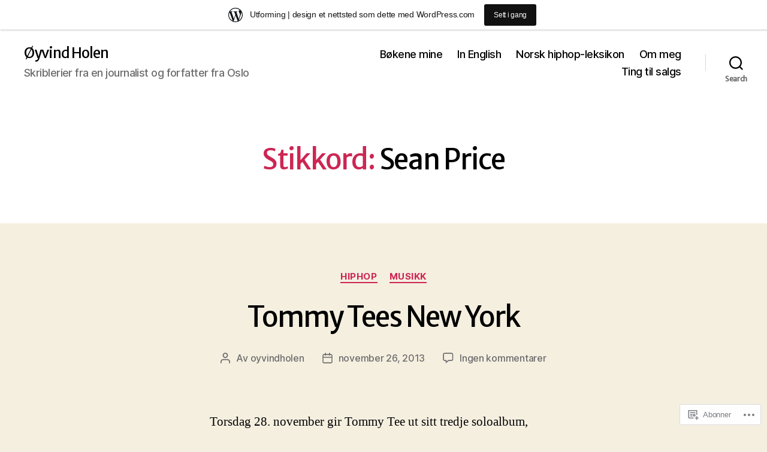

--- FILE ---
content_type: text/html; charset=UTF-8
request_url: https://oyvindholen.wordpress.com/tag/sean-price/
body_size: 26223
content:
<!DOCTYPE html>

<html class="no-js" lang="nb-NO">

	<head>

		<meta charset="UTF-8">
		<meta name="viewport" content="width=device-width, initial-scale=1.0">

		<link rel="profile" href="https://gmpg.org/xfn/11">

		<title>Sean Price &#8211; Øyvind Holen</title>
<script type="text/javascript">
  WebFontConfig = {"google":{"families":["Merriweather+Sans:r:latin,latin-ext"]},"api_url":"https:\/\/fonts-api.wp.com\/css"};
  (function() {
    var wf = document.createElement('script');
    wf.src = '/wp-content/plugins/custom-fonts/js/webfont.js';
    wf.type = 'text/javascript';
    wf.async = 'true';
    var s = document.getElementsByTagName('script')[0];
    s.parentNode.insertBefore(wf, s);
	})();
</script><style id="jetpack-custom-fonts-css">.wf-active .faux-heading, .wf-active h1, .wf-active h2, .wf-active h3, .wf-active h4, .wf-active h5, .wf-active h6, .wf-active .entry-content h1, .wf-active .entry-content h2, .wf-active .entry-content h3, .wf-active .entry-content h4, .wf-active .entry-content h5, .wf-active .entry-content h6{font-family:"Merriweather Sans",sans-serif;font-weight:400;font-style:normal}.wf-active .heading-size-1, .wf-active h1{font-size:4.68rem;font-weight:400;font-style:normal}.wf-active .heading-size-2, .wf-active h2{font-size:4.16rem;font-style:normal;font-weight:400}.wf-active .heading-size-3, .wf-active h3{font-size:3.64rem;font-style:normal;font-weight:400}.wf-active .heading-size-4, .wf-active h4{font-size:3.12rem;font-style:normal;font-weight:400}.wf-active .heading-size-5, .wf-active h5{font-size:2.73rem;font-style:normal;font-weight:400}.wf-active .heading-size-6, .wf-active h6{font-size:2.08rem;font-style:normal;font-weight:400}.wf-active .button, .wf-active .faux-button, .wf-active .wp-block-button__link, .wf-active .wp-block-file__button, .wf-active button{font-family:"Merriweather Sans",sans-serif;font-style:normal;font-weight:400}</style>
<meta name='robots' content='max-image-preview:large' />
<link rel='dns-prefetch' href='//s0.wp.com' />
<link rel="alternate" type="application/rss+xml" title="Øyvind Holen &raquo; strøm" href="https://oyvindholen.wordpress.com/feed/" />
<link rel="alternate" type="application/rss+xml" title="Øyvind Holen &raquo; kommentarstrøm" href="https://oyvindholen.wordpress.com/comments/feed/" />
<link rel="alternate" type="application/rss+xml" title="Øyvind Holen &raquo; Sean Price stikkord-strøm" href="https://oyvindholen.wordpress.com/tag/sean-price/feed/" />
	<script type="text/javascript">
		/* <![CDATA[ */
		function addLoadEvent(func) {
			var oldonload = window.onload;
			if (typeof window.onload != 'function') {
				window.onload = func;
			} else {
				window.onload = function () {
					oldonload();
					func();
				}
			}
		}
		/* ]]> */
	</script>
	<link crossorigin='anonymous' rel='stylesheet' id='all-css-0-1' href='/wp-content/blog-plugins/marketing-bar/css/marketing-bar.css?m=1761640963i&cssminify=yes' type='text/css' media='all' />
<style id='wp-emoji-styles-inline-css'>

	img.wp-smiley, img.emoji {
		display: inline !important;
		border: none !important;
		box-shadow: none !important;
		height: 1em !important;
		width: 1em !important;
		margin: 0 0.07em !important;
		vertical-align: -0.1em !important;
		background: none !important;
		padding: 0 !important;
	}
/*# sourceURL=wp-emoji-styles-inline-css */
</style>
<link crossorigin='anonymous' rel='stylesheet' id='all-css-2-1' href='/wp-content/plugins/gutenberg-core/v22.2.0/build/styles/block-library/style.css?m=1764855221i&cssminify=yes' type='text/css' media='all' />
<style id='wp-block-library-inline-css'>
.has-text-align-justify {
	text-align:justify;
}
.has-text-align-justify{text-align:justify;}

/*# sourceURL=wp-block-library-inline-css */
</style><style id='global-styles-inline-css'>
:root{--wp--preset--aspect-ratio--square: 1;--wp--preset--aspect-ratio--4-3: 4/3;--wp--preset--aspect-ratio--3-4: 3/4;--wp--preset--aspect-ratio--3-2: 3/2;--wp--preset--aspect-ratio--2-3: 2/3;--wp--preset--aspect-ratio--16-9: 16/9;--wp--preset--aspect-ratio--9-16: 9/16;--wp--preset--color--black: #000000;--wp--preset--color--cyan-bluish-gray: #abb8c3;--wp--preset--color--white: #ffffff;--wp--preset--color--pale-pink: #f78da7;--wp--preset--color--vivid-red: #cf2e2e;--wp--preset--color--luminous-vivid-orange: #ff6900;--wp--preset--color--luminous-vivid-amber: #fcb900;--wp--preset--color--light-green-cyan: #7bdcb5;--wp--preset--color--vivid-green-cyan: #00d084;--wp--preset--color--pale-cyan-blue: #8ed1fc;--wp--preset--color--vivid-cyan-blue: #0693e3;--wp--preset--color--vivid-purple: #9b51e0;--wp--preset--color--accent: #cd2653;--wp--preset--color--primary: #000000;--wp--preset--color--secondary: #6d6d6d;--wp--preset--color--subtle-background: #dcd7ca;--wp--preset--color--background: #f5efe0;--wp--preset--gradient--vivid-cyan-blue-to-vivid-purple: linear-gradient(135deg,rgb(6,147,227) 0%,rgb(155,81,224) 100%);--wp--preset--gradient--light-green-cyan-to-vivid-green-cyan: linear-gradient(135deg,rgb(122,220,180) 0%,rgb(0,208,130) 100%);--wp--preset--gradient--luminous-vivid-amber-to-luminous-vivid-orange: linear-gradient(135deg,rgb(252,185,0) 0%,rgb(255,105,0) 100%);--wp--preset--gradient--luminous-vivid-orange-to-vivid-red: linear-gradient(135deg,rgb(255,105,0) 0%,rgb(207,46,46) 100%);--wp--preset--gradient--very-light-gray-to-cyan-bluish-gray: linear-gradient(135deg,rgb(238,238,238) 0%,rgb(169,184,195) 100%);--wp--preset--gradient--cool-to-warm-spectrum: linear-gradient(135deg,rgb(74,234,220) 0%,rgb(151,120,209) 20%,rgb(207,42,186) 40%,rgb(238,44,130) 60%,rgb(251,105,98) 80%,rgb(254,248,76) 100%);--wp--preset--gradient--blush-light-purple: linear-gradient(135deg,rgb(255,206,236) 0%,rgb(152,150,240) 100%);--wp--preset--gradient--blush-bordeaux: linear-gradient(135deg,rgb(254,205,165) 0%,rgb(254,45,45) 50%,rgb(107,0,62) 100%);--wp--preset--gradient--luminous-dusk: linear-gradient(135deg,rgb(255,203,112) 0%,rgb(199,81,192) 50%,rgb(65,88,208) 100%);--wp--preset--gradient--pale-ocean: linear-gradient(135deg,rgb(255,245,203) 0%,rgb(182,227,212) 50%,rgb(51,167,181) 100%);--wp--preset--gradient--electric-grass: linear-gradient(135deg,rgb(202,248,128) 0%,rgb(113,206,126) 100%);--wp--preset--gradient--midnight: linear-gradient(135deg,rgb(2,3,129) 0%,rgb(40,116,252) 100%);--wp--preset--font-size--small: 18px;--wp--preset--font-size--medium: 20px;--wp--preset--font-size--large: 26.25px;--wp--preset--font-size--x-large: 42px;--wp--preset--font-size--normal: 21px;--wp--preset--font-size--larger: 32px;--wp--preset--font-family--albert-sans: 'Albert Sans', sans-serif;--wp--preset--font-family--alegreya: Alegreya, serif;--wp--preset--font-family--arvo: Arvo, serif;--wp--preset--font-family--bodoni-moda: 'Bodoni Moda', serif;--wp--preset--font-family--bricolage-grotesque: 'Bricolage Grotesque', sans-serif;--wp--preset--font-family--cabin: Cabin, sans-serif;--wp--preset--font-family--chivo: Chivo, sans-serif;--wp--preset--font-family--commissioner: Commissioner, sans-serif;--wp--preset--font-family--cormorant: Cormorant, serif;--wp--preset--font-family--courier-prime: 'Courier Prime', monospace;--wp--preset--font-family--crimson-pro: 'Crimson Pro', serif;--wp--preset--font-family--dm-mono: 'DM Mono', monospace;--wp--preset--font-family--dm-sans: 'DM Sans', sans-serif;--wp--preset--font-family--dm-serif-display: 'DM Serif Display', serif;--wp--preset--font-family--domine: Domine, serif;--wp--preset--font-family--eb-garamond: 'EB Garamond', serif;--wp--preset--font-family--epilogue: Epilogue, sans-serif;--wp--preset--font-family--fahkwang: Fahkwang, sans-serif;--wp--preset--font-family--figtree: Figtree, sans-serif;--wp--preset--font-family--fira-sans: 'Fira Sans', sans-serif;--wp--preset--font-family--fjalla-one: 'Fjalla One', sans-serif;--wp--preset--font-family--fraunces: Fraunces, serif;--wp--preset--font-family--gabarito: Gabarito, system-ui;--wp--preset--font-family--ibm-plex-mono: 'IBM Plex Mono', monospace;--wp--preset--font-family--ibm-plex-sans: 'IBM Plex Sans', sans-serif;--wp--preset--font-family--ibarra-real-nova: 'Ibarra Real Nova', serif;--wp--preset--font-family--instrument-serif: 'Instrument Serif', serif;--wp--preset--font-family--inter: Inter, sans-serif;--wp--preset--font-family--josefin-sans: 'Josefin Sans', sans-serif;--wp--preset--font-family--jost: Jost, sans-serif;--wp--preset--font-family--libre-baskerville: 'Libre Baskerville', serif;--wp--preset--font-family--libre-franklin: 'Libre Franklin', sans-serif;--wp--preset--font-family--literata: Literata, serif;--wp--preset--font-family--lora: Lora, serif;--wp--preset--font-family--merriweather: Merriweather, serif;--wp--preset--font-family--montserrat: Montserrat, sans-serif;--wp--preset--font-family--newsreader: Newsreader, serif;--wp--preset--font-family--noto-sans-mono: 'Noto Sans Mono', sans-serif;--wp--preset--font-family--nunito: Nunito, sans-serif;--wp--preset--font-family--open-sans: 'Open Sans', sans-serif;--wp--preset--font-family--overpass: Overpass, sans-serif;--wp--preset--font-family--pt-serif: 'PT Serif', serif;--wp--preset--font-family--petrona: Petrona, serif;--wp--preset--font-family--piazzolla: Piazzolla, serif;--wp--preset--font-family--playfair-display: 'Playfair Display', serif;--wp--preset--font-family--plus-jakarta-sans: 'Plus Jakarta Sans', sans-serif;--wp--preset--font-family--poppins: Poppins, sans-serif;--wp--preset--font-family--raleway: Raleway, sans-serif;--wp--preset--font-family--roboto: Roboto, sans-serif;--wp--preset--font-family--roboto-slab: 'Roboto Slab', serif;--wp--preset--font-family--rubik: Rubik, sans-serif;--wp--preset--font-family--rufina: Rufina, serif;--wp--preset--font-family--sora: Sora, sans-serif;--wp--preset--font-family--source-sans-3: 'Source Sans 3', sans-serif;--wp--preset--font-family--source-serif-4: 'Source Serif 4', serif;--wp--preset--font-family--space-mono: 'Space Mono', monospace;--wp--preset--font-family--syne: Syne, sans-serif;--wp--preset--font-family--texturina: Texturina, serif;--wp--preset--font-family--urbanist: Urbanist, sans-serif;--wp--preset--font-family--work-sans: 'Work Sans', sans-serif;--wp--preset--spacing--20: 0.44rem;--wp--preset--spacing--30: 0.67rem;--wp--preset--spacing--40: 1rem;--wp--preset--spacing--50: 1.5rem;--wp--preset--spacing--60: 2.25rem;--wp--preset--spacing--70: 3.38rem;--wp--preset--spacing--80: 5.06rem;--wp--preset--shadow--natural: 6px 6px 9px rgba(0, 0, 0, 0.2);--wp--preset--shadow--deep: 12px 12px 50px rgba(0, 0, 0, 0.4);--wp--preset--shadow--sharp: 6px 6px 0px rgba(0, 0, 0, 0.2);--wp--preset--shadow--outlined: 6px 6px 0px -3px rgb(255, 255, 255), 6px 6px rgb(0, 0, 0);--wp--preset--shadow--crisp: 6px 6px 0px rgb(0, 0, 0);}:where(.is-layout-flex){gap: 0.5em;}:where(.is-layout-grid){gap: 0.5em;}body .is-layout-flex{display: flex;}.is-layout-flex{flex-wrap: wrap;align-items: center;}.is-layout-flex > :is(*, div){margin: 0;}body .is-layout-grid{display: grid;}.is-layout-grid > :is(*, div){margin: 0;}:where(.wp-block-columns.is-layout-flex){gap: 2em;}:where(.wp-block-columns.is-layout-grid){gap: 2em;}:where(.wp-block-post-template.is-layout-flex){gap: 1.25em;}:where(.wp-block-post-template.is-layout-grid){gap: 1.25em;}.has-black-color{color: var(--wp--preset--color--black) !important;}.has-cyan-bluish-gray-color{color: var(--wp--preset--color--cyan-bluish-gray) !important;}.has-white-color{color: var(--wp--preset--color--white) !important;}.has-pale-pink-color{color: var(--wp--preset--color--pale-pink) !important;}.has-vivid-red-color{color: var(--wp--preset--color--vivid-red) !important;}.has-luminous-vivid-orange-color{color: var(--wp--preset--color--luminous-vivid-orange) !important;}.has-luminous-vivid-amber-color{color: var(--wp--preset--color--luminous-vivid-amber) !important;}.has-light-green-cyan-color{color: var(--wp--preset--color--light-green-cyan) !important;}.has-vivid-green-cyan-color{color: var(--wp--preset--color--vivid-green-cyan) !important;}.has-pale-cyan-blue-color{color: var(--wp--preset--color--pale-cyan-blue) !important;}.has-vivid-cyan-blue-color{color: var(--wp--preset--color--vivid-cyan-blue) !important;}.has-vivid-purple-color{color: var(--wp--preset--color--vivid-purple) !important;}.has-black-background-color{background-color: var(--wp--preset--color--black) !important;}.has-cyan-bluish-gray-background-color{background-color: var(--wp--preset--color--cyan-bluish-gray) !important;}.has-white-background-color{background-color: var(--wp--preset--color--white) !important;}.has-pale-pink-background-color{background-color: var(--wp--preset--color--pale-pink) !important;}.has-vivid-red-background-color{background-color: var(--wp--preset--color--vivid-red) !important;}.has-luminous-vivid-orange-background-color{background-color: var(--wp--preset--color--luminous-vivid-orange) !important;}.has-luminous-vivid-amber-background-color{background-color: var(--wp--preset--color--luminous-vivid-amber) !important;}.has-light-green-cyan-background-color{background-color: var(--wp--preset--color--light-green-cyan) !important;}.has-vivid-green-cyan-background-color{background-color: var(--wp--preset--color--vivid-green-cyan) !important;}.has-pale-cyan-blue-background-color{background-color: var(--wp--preset--color--pale-cyan-blue) !important;}.has-vivid-cyan-blue-background-color{background-color: var(--wp--preset--color--vivid-cyan-blue) !important;}.has-vivid-purple-background-color{background-color: var(--wp--preset--color--vivid-purple) !important;}.has-black-border-color{border-color: var(--wp--preset--color--black) !important;}.has-cyan-bluish-gray-border-color{border-color: var(--wp--preset--color--cyan-bluish-gray) !important;}.has-white-border-color{border-color: var(--wp--preset--color--white) !important;}.has-pale-pink-border-color{border-color: var(--wp--preset--color--pale-pink) !important;}.has-vivid-red-border-color{border-color: var(--wp--preset--color--vivid-red) !important;}.has-luminous-vivid-orange-border-color{border-color: var(--wp--preset--color--luminous-vivid-orange) !important;}.has-luminous-vivid-amber-border-color{border-color: var(--wp--preset--color--luminous-vivid-amber) !important;}.has-light-green-cyan-border-color{border-color: var(--wp--preset--color--light-green-cyan) !important;}.has-vivid-green-cyan-border-color{border-color: var(--wp--preset--color--vivid-green-cyan) !important;}.has-pale-cyan-blue-border-color{border-color: var(--wp--preset--color--pale-cyan-blue) !important;}.has-vivid-cyan-blue-border-color{border-color: var(--wp--preset--color--vivid-cyan-blue) !important;}.has-vivid-purple-border-color{border-color: var(--wp--preset--color--vivid-purple) !important;}.has-vivid-cyan-blue-to-vivid-purple-gradient-background{background: var(--wp--preset--gradient--vivid-cyan-blue-to-vivid-purple) !important;}.has-light-green-cyan-to-vivid-green-cyan-gradient-background{background: var(--wp--preset--gradient--light-green-cyan-to-vivid-green-cyan) !important;}.has-luminous-vivid-amber-to-luminous-vivid-orange-gradient-background{background: var(--wp--preset--gradient--luminous-vivid-amber-to-luminous-vivid-orange) !important;}.has-luminous-vivid-orange-to-vivid-red-gradient-background{background: var(--wp--preset--gradient--luminous-vivid-orange-to-vivid-red) !important;}.has-very-light-gray-to-cyan-bluish-gray-gradient-background{background: var(--wp--preset--gradient--very-light-gray-to-cyan-bluish-gray) !important;}.has-cool-to-warm-spectrum-gradient-background{background: var(--wp--preset--gradient--cool-to-warm-spectrum) !important;}.has-blush-light-purple-gradient-background{background: var(--wp--preset--gradient--blush-light-purple) !important;}.has-blush-bordeaux-gradient-background{background: var(--wp--preset--gradient--blush-bordeaux) !important;}.has-luminous-dusk-gradient-background{background: var(--wp--preset--gradient--luminous-dusk) !important;}.has-pale-ocean-gradient-background{background: var(--wp--preset--gradient--pale-ocean) !important;}.has-electric-grass-gradient-background{background: var(--wp--preset--gradient--electric-grass) !important;}.has-midnight-gradient-background{background: var(--wp--preset--gradient--midnight) !important;}.has-small-font-size{font-size: var(--wp--preset--font-size--small) !important;}.has-medium-font-size{font-size: var(--wp--preset--font-size--medium) !important;}.has-large-font-size{font-size: var(--wp--preset--font-size--large) !important;}.has-x-large-font-size{font-size: var(--wp--preset--font-size--x-large) !important;}.has-albert-sans-font-family{font-family: var(--wp--preset--font-family--albert-sans) !important;}.has-alegreya-font-family{font-family: var(--wp--preset--font-family--alegreya) !important;}.has-arvo-font-family{font-family: var(--wp--preset--font-family--arvo) !important;}.has-bodoni-moda-font-family{font-family: var(--wp--preset--font-family--bodoni-moda) !important;}.has-bricolage-grotesque-font-family{font-family: var(--wp--preset--font-family--bricolage-grotesque) !important;}.has-cabin-font-family{font-family: var(--wp--preset--font-family--cabin) !important;}.has-chivo-font-family{font-family: var(--wp--preset--font-family--chivo) !important;}.has-commissioner-font-family{font-family: var(--wp--preset--font-family--commissioner) !important;}.has-cormorant-font-family{font-family: var(--wp--preset--font-family--cormorant) !important;}.has-courier-prime-font-family{font-family: var(--wp--preset--font-family--courier-prime) !important;}.has-crimson-pro-font-family{font-family: var(--wp--preset--font-family--crimson-pro) !important;}.has-dm-mono-font-family{font-family: var(--wp--preset--font-family--dm-mono) !important;}.has-dm-sans-font-family{font-family: var(--wp--preset--font-family--dm-sans) !important;}.has-dm-serif-display-font-family{font-family: var(--wp--preset--font-family--dm-serif-display) !important;}.has-domine-font-family{font-family: var(--wp--preset--font-family--domine) !important;}.has-eb-garamond-font-family{font-family: var(--wp--preset--font-family--eb-garamond) !important;}.has-epilogue-font-family{font-family: var(--wp--preset--font-family--epilogue) !important;}.has-fahkwang-font-family{font-family: var(--wp--preset--font-family--fahkwang) !important;}.has-figtree-font-family{font-family: var(--wp--preset--font-family--figtree) !important;}.has-fira-sans-font-family{font-family: var(--wp--preset--font-family--fira-sans) !important;}.has-fjalla-one-font-family{font-family: var(--wp--preset--font-family--fjalla-one) !important;}.has-fraunces-font-family{font-family: var(--wp--preset--font-family--fraunces) !important;}.has-gabarito-font-family{font-family: var(--wp--preset--font-family--gabarito) !important;}.has-ibm-plex-mono-font-family{font-family: var(--wp--preset--font-family--ibm-plex-mono) !important;}.has-ibm-plex-sans-font-family{font-family: var(--wp--preset--font-family--ibm-plex-sans) !important;}.has-ibarra-real-nova-font-family{font-family: var(--wp--preset--font-family--ibarra-real-nova) !important;}.has-instrument-serif-font-family{font-family: var(--wp--preset--font-family--instrument-serif) !important;}.has-inter-font-family{font-family: var(--wp--preset--font-family--inter) !important;}.has-josefin-sans-font-family{font-family: var(--wp--preset--font-family--josefin-sans) !important;}.has-jost-font-family{font-family: var(--wp--preset--font-family--jost) !important;}.has-libre-baskerville-font-family{font-family: var(--wp--preset--font-family--libre-baskerville) !important;}.has-libre-franklin-font-family{font-family: var(--wp--preset--font-family--libre-franklin) !important;}.has-literata-font-family{font-family: var(--wp--preset--font-family--literata) !important;}.has-lora-font-family{font-family: var(--wp--preset--font-family--lora) !important;}.has-merriweather-font-family{font-family: var(--wp--preset--font-family--merriweather) !important;}.has-montserrat-font-family{font-family: var(--wp--preset--font-family--montserrat) !important;}.has-newsreader-font-family{font-family: var(--wp--preset--font-family--newsreader) !important;}.has-noto-sans-mono-font-family{font-family: var(--wp--preset--font-family--noto-sans-mono) !important;}.has-nunito-font-family{font-family: var(--wp--preset--font-family--nunito) !important;}.has-open-sans-font-family{font-family: var(--wp--preset--font-family--open-sans) !important;}.has-overpass-font-family{font-family: var(--wp--preset--font-family--overpass) !important;}.has-pt-serif-font-family{font-family: var(--wp--preset--font-family--pt-serif) !important;}.has-petrona-font-family{font-family: var(--wp--preset--font-family--petrona) !important;}.has-piazzolla-font-family{font-family: var(--wp--preset--font-family--piazzolla) !important;}.has-playfair-display-font-family{font-family: var(--wp--preset--font-family--playfair-display) !important;}.has-plus-jakarta-sans-font-family{font-family: var(--wp--preset--font-family--plus-jakarta-sans) !important;}.has-poppins-font-family{font-family: var(--wp--preset--font-family--poppins) !important;}.has-raleway-font-family{font-family: var(--wp--preset--font-family--raleway) !important;}.has-roboto-font-family{font-family: var(--wp--preset--font-family--roboto) !important;}.has-roboto-slab-font-family{font-family: var(--wp--preset--font-family--roboto-slab) !important;}.has-rubik-font-family{font-family: var(--wp--preset--font-family--rubik) !important;}.has-rufina-font-family{font-family: var(--wp--preset--font-family--rufina) !important;}.has-sora-font-family{font-family: var(--wp--preset--font-family--sora) !important;}.has-source-sans-3-font-family{font-family: var(--wp--preset--font-family--source-sans-3) !important;}.has-source-serif-4-font-family{font-family: var(--wp--preset--font-family--source-serif-4) !important;}.has-space-mono-font-family{font-family: var(--wp--preset--font-family--space-mono) !important;}.has-syne-font-family{font-family: var(--wp--preset--font-family--syne) !important;}.has-texturina-font-family{font-family: var(--wp--preset--font-family--texturina) !important;}.has-urbanist-font-family{font-family: var(--wp--preset--font-family--urbanist) !important;}.has-work-sans-font-family{font-family: var(--wp--preset--font-family--work-sans) !important;}
/*# sourceURL=global-styles-inline-css */
</style>

<style id='classic-theme-styles-inline-css'>
/*! This file is auto-generated */
.wp-block-button__link{color:#fff;background-color:#32373c;border-radius:9999px;box-shadow:none;text-decoration:none;padding:calc(.667em + 2px) calc(1.333em + 2px);font-size:1.125em}.wp-block-file__button{background:#32373c;color:#fff;text-decoration:none}
/*# sourceURL=/wp-includes/css/classic-themes.min.css */
</style>
<link crossorigin='anonymous' rel='stylesheet' id='all-css-4-1' href='/_static/??-eJx9jtsOgjAQRH/I7QZQ5MX4LbSsWm2hYbcS/t4lJGri5WUeJudMBqcEbuiFesEU8tn3jG6wYXA3xtIUjSmAfUyBYKS72WLnWZ4EsMyBjGPe4NtQzPDaGkn7mFpZiEidbylQVOyfNiV1wNo0EjNoRp8jyEVF/vDWGlO2KJMW85r4/dwvumUm0cPMeFIUvOLjYh/jodjXu6ppyqq+PgD37HGv&cssminify=yes' type='text/css' media='all' />
<style id='twentytwenty-style-inline-css'>
.color-accent,.color-accent-hover:hover,.color-accent-hover:focus,:root .has-accent-color,.has-drop-cap:not(:focus):first-letter,.wp-block-button.is-style-outline,a { color: #cd2653; }blockquote,.border-color-accent,.border-color-accent-hover:hover,.border-color-accent-hover:focus { border-color: #cd2653; }button,.button,.faux-button,.wp-block-button__link,.wp-block-file .wp-block-file__button,input[type="button"],input[type="reset"],input[type="submit"],.bg-accent,.bg-accent-hover:hover,.bg-accent-hover:focus,:root .has-accent-background-color,.comment-reply-link { background-color: #cd2653; }.fill-children-accent,.fill-children-accent * { fill: #cd2653; }body,.entry-title a,:root .has-primary-color { color: #000000; }:root .has-primary-background-color { background-color: #000000; }cite,figcaption,.wp-caption-text,.post-meta,.entry-content .wp-block-archives li,.entry-content .wp-block-categories li,.entry-content .wp-block-latest-posts li,.wp-block-latest-comments__comment-date,.wp-block-latest-posts__post-date,.wp-block-embed figcaption,.wp-block-image figcaption,.wp-block-pullquote cite,.comment-metadata,.comment-respond .comment-notes,.comment-respond .logged-in-as,.pagination .dots,.entry-content hr:not(.has-background),hr.styled-separator,:root .has-secondary-color { color: #6d6d6d; }:root .has-secondary-background-color { background-color: #6d6d6d; }pre,fieldset,input,textarea,table,table *,hr { border-color: #dcd7ca; }caption,code,code,kbd,samp,.wp-block-table.is-style-stripes tbody tr:nth-child(odd),:root .has-subtle-background-background-color { background-color: #dcd7ca; }.wp-block-table.is-style-stripes { border-bottom-color: #dcd7ca; }.wp-block-latest-posts.is-grid li { border-top-color: #dcd7ca; }:root .has-subtle-background-color { color: #dcd7ca; }body:not(.overlay-header) .primary-menu > li > a,body:not(.overlay-header) .primary-menu > li > .icon,.modal-menu a,.footer-menu a, .footer-widgets a:where(:not(.wp-block-button__link)),#site-footer .wp-block-button.is-style-outline,.wp-block-pullquote:before,.singular:not(.overlay-header) .entry-header a,.archive-header a,.header-footer-group .color-accent,.header-footer-group .color-accent-hover:hover { color: #cd2653; }.social-icons a,#site-footer button:not(.toggle),#site-footer .button,#site-footer .faux-button,#site-footer .wp-block-button__link,#site-footer .wp-block-file__button,#site-footer input[type="button"],#site-footer input[type="reset"],#site-footer input[type="submit"] { background-color: #cd2653; }.header-footer-group,body:not(.overlay-header) #site-header .toggle,.menu-modal .toggle { color: #000000; }body:not(.overlay-header) .primary-menu ul { background-color: #000000; }body:not(.overlay-header) .primary-menu > li > ul:after { border-bottom-color: #000000; }body:not(.overlay-header) .primary-menu ul ul:after { border-left-color: #000000; }.site-description,body:not(.overlay-header) .toggle-inner .toggle-text,.widget .post-date,.widget .rss-date,.widget_archive li,.widget_categories li,.widget cite,.widget_pages li,.widget_meta li,.widget_nav_menu li,.powered-by-wordpress,.footer-credits .privacy-policy,.to-the-top,.singular .entry-header .post-meta,.singular:not(.overlay-header) .entry-header .post-meta a { color: #6d6d6d; }.header-footer-group pre,.header-footer-group fieldset,.header-footer-group input,.header-footer-group textarea,.header-footer-group table,.header-footer-group table *,.footer-nav-widgets-wrapper,#site-footer,.menu-modal nav *,.footer-widgets-outer-wrapper,.footer-top { border-color: #dcd7ca; }.header-footer-group table caption,body:not(.overlay-header) .header-inner .toggle-wrapper::before { background-color: #dcd7ca; }
/*# sourceURL=twentytwenty-style-inline-css */
</style>
<link crossorigin='anonymous' rel='stylesheet' id='print-css-5-1' href='/wp-content/themes/pub/twentytwenty/print.css?m=1732786075i&cssminify=yes' type='text/css' media='print' />
<link crossorigin='anonymous' rel='stylesheet' id='all-css-6-1' href='/_static/??-eJx9jt0KwjAMhV/IGtTN4YX4LF2NtTNtypIy9vbWn4sNwZtwDnzfITBl4zgpJoVYTKbiQxIYULN1j28HKQkiXwuhgN4xolFmEnAcs1XQqerz526dyAYWq29eIJd+xUFIDkRnQjPluvPjLb4ZsSf2NXqo1KL+kzyyIXZWA6dVMTeyYXypl3jede1h352OTTs8AfMNZMw=&cssminify=yes' type='text/css' media='all' />
<style id='jetpack-global-styles-frontend-style-inline-css'>
:root { --font-headings: unset; --font-base: unset; --font-headings-default: -apple-system,BlinkMacSystemFont,"Segoe UI",Roboto,Oxygen-Sans,Ubuntu,Cantarell,"Helvetica Neue",sans-serif; --font-base-default: -apple-system,BlinkMacSystemFont,"Segoe UI",Roboto,Oxygen-Sans,Ubuntu,Cantarell,"Helvetica Neue",sans-serif;}
/*# sourceURL=jetpack-global-styles-frontend-style-inline-css */
</style>
<link crossorigin='anonymous' rel='stylesheet' id='all-css-8-1' href='/wp-content/themes/h4/global.css?m=1420737423i&cssminify=yes' type='text/css' media='all' />
<script id="jetpack-mu-wpcom-settings-js-before">
var JETPACK_MU_WPCOM_SETTINGS = {"assetsUrl":"https://s0.wp.com/wp-content/mu-plugins/jetpack-mu-wpcom-plugin/sun/jetpack_vendor/automattic/jetpack-mu-wpcom/src/build/"};
//# sourceURL=jetpack-mu-wpcom-settings-js-before
</script>
<script crossorigin='anonymous' type='text/javascript'  src='/wp-content/js/rlt-proxy.js?m=1720530689i'></script>
<script id="rlt-proxy-js-after">
	rltInitialize( {"token":null,"iframeOrigins":["https:\/\/widgets.wp.com"]} );
//# sourceURL=rlt-proxy-js-after
</script>
<script crossorigin='anonymous' src="https://s0.wp.com/wp-content/themes/pub/twentytwenty/assets/js/index.js?m=1765388236i&amp;ver=3.0-wpcom" id="twentytwenty-js-js" defer data-wp-strategy="defer"></script>
<script id="wpcom-actionbar-placeholder-js-extra">
var actionbardata = {"siteID":"814625","postID":"0","siteURL":"https://oyvindholen.wordpress.com","xhrURL":"https://oyvindholen.wordpress.com/wp-admin/admin-ajax.php","nonce":"71a014318e","isLoggedIn":"","statusMessage":"","subsEmailDefault":"instantly","proxyScriptUrl":"https://s0.wp.com/wp-content/js/wpcom-proxy-request.js?m=1513050504i&amp;ver=20211021","i18n":{"followedText":"Nye innlegg fra dette nettstedet vil n\u00e5 vises i din \u003Ca href=\"https://wordpress.com/reader\"\u003EReader\u003C/a\u003E","foldBar":"Lukk denne menyen","unfoldBar":"Utvid denne linjen","shortLinkCopied":"Kortlenke kopiert til utklippstavlen."}};
//# sourceURL=wpcom-actionbar-placeholder-js-extra
</script>
<link rel="EditURI" type="application/rsd+xml" title="RSD" href="https://oyvindholen.wordpress.com/xmlrpc.php?rsd" />
<meta name="generator" content="WordPress.com" />

<!-- Jetpack Open Graph Tags -->
<meta property="og:type" content="website" />
<meta property="og:title" content="Sean Price &#8211; Øyvind Holen" />
<meta property="og:url" content="https://oyvindholen.wordpress.com/tag/sean-price/" />
<meta property="og:site_name" content="Øyvind Holen" />
<meta property="og:image" content="https://s0.wp.com/i/blank.jpg?m=1383295312i" />
<meta property="og:image:width" content="200" />
<meta property="og:image:height" content="200" />
<meta property="og:image:alt" content="" />
<meta property="og:locale" content="nb_NO" />
<meta property="fb:app_id" content="249643311490" />

<!-- End Jetpack Open Graph Tags -->
<link rel="shortcut icon" type="image/x-icon" href="https://s0.wp.com/i/favicon.ico?m=1713425267i" sizes="16x16 24x24 32x32 48x48" />
<link rel="icon" type="image/x-icon" href="https://s0.wp.com/i/favicon.ico?m=1713425267i" sizes="16x16 24x24 32x32 48x48" />
<link rel="apple-touch-icon" href="https://s0.wp.com/i/webclip.png?m=1713868326i" />
<link rel='openid.server' href='https://oyvindholen.wordpress.com/?openidserver=1' />
<link rel='openid.delegate' href='https://oyvindholen.wordpress.com/' />
<link rel="search" type="application/opensearchdescription+xml" href="https://oyvindholen.wordpress.com/osd.xml" title="Øyvind Holen" />
<link rel="search" type="application/opensearchdescription+xml" href="https://s1.wp.com/opensearch.xml" title="WordPress.com" />
<script>
document.documentElement.className = document.documentElement.className.replace( 'no-js', 'js' );
//# sourceURL=twentytwenty_no_js_class
</script>
<meta name="description" content="Innlegg om Sean Price skrevet av oyvindholen" />

	<link crossorigin='anonymous' rel='stylesheet' id='all-css-0-3' href='/_static/??-eJydzM0KwkAMBOAXsgZ/avEgPorUNJRtdzehk2Xp26ugnsXbzDB8VK1hzS7ZKZXGYhlDBk3i1vP87oSS6RYy0z0qzyDUYLJsGdjQz0DSoUQBcb9ogcTv5zP86dUwjOIgV2tM8UzwNcpLu6bLrmsP++58OrbTA7w2WLc=&cssminify=yes' type='text/css' media='all' />
</head>

	<body class="archive tag tag-sean-price tag-1292811 wp-embed-responsive wp-theme-pubtwentytwenty customizer-styles-applied enable-search-modal has-no-pagination showing-comments show-avatars footer-top-visible jetpack-reblog-enabled has-marketing-bar has-marketing-bar-theme-twenty-twenty">

		<a class="skip-link screen-reader-text" href="#site-content">Skip to the content</a>
		<header id="site-header" class="header-footer-group">

			<div class="header-inner section-inner">

				<div class="header-titles-wrapper">

					
						<button class="toggle search-toggle mobile-search-toggle" data-toggle-target=".search-modal" data-toggle-body-class="showing-search-modal" data-set-focus=".search-modal .search-field" aria-expanded="false">
							<span class="toggle-inner">
								<span class="toggle-icon">
									<svg class="svg-icon" aria-hidden="true" role="img" focusable="false" xmlns="http://www.w3.org/2000/svg" width="23" height="23" viewBox="0 0 23 23"><path d="M38.710696,48.0601792 L43,52.3494831 L41.3494831,54 L37.0601792,49.710696 C35.2632422,51.1481185 32.9839107,52.0076499 30.5038249,52.0076499 C24.7027226,52.0076499 20,47.3049272 20,41.5038249 C20,35.7027226 24.7027226,31 30.5038249,31 C36.3049272,31 41.0076499,35.7027226 41.0076499,41.5038249 C41.0076499,43.9839107 40.1481185,46.2632422 38.710696,48.0601792 Z M36.3875844,47.1716785 C37.8030221,45.7026647 38.6734666,43.7048964 38.6734666,41.5038249 C38.6734666,36.9918565 35.0157934,33.3341833 30.5038249,33.3341833 C25.9918565,33.3341833 22.3341833,36.9918565 22.3341833,41.5038249 C22.3341833,46.0157934 25.9918565,49.6734666 30.5038249,49.6734666 C32.7048964,49.6734666 34.7026647,48.8030221 36.1716785,47.3875844 C36.2023931,47.347638 36.2360451,47.3092237 36.2726343,47.2726343 C36.3092237,47.2360451 36.347638,47.2023931 36.3875844,47.1716785 Z" transform="translate(-20 -31)" /></svg>								</span>
								<span class="toggle-text">Search</span>
							</span>
						</button><!-- .search-toggle -->

					
					<div class="header-titles">

						<div class="site-title faux-heading"><a href="https://oyvindholen.wordpress.com/" rel="home">Øyvind Holen</a></div><div class="site-description">Skriblerier fra en journalist og forfatter fra Oslo</div><!-- .site-description -->
					</div><!-- .header-titles -->

					<button class="toggle nav-toggle mobile-nav-toggle" data-toggle-target=".menu-modal"  data-toggle-body-class="showing-menu-modal" aria-expanded="false" data-set-focus=".close-nav-toggle">
						<span class="toggle-inner">
							<span class="toggle-icon">
								<svg class="svg-icon" aria-hidden="true" role="img" focusable="false" xmlns="http://www.w3.org/2000/svg" width="26" height="7" viewBox="0 0 26 7"><path fill-rule="evenodd" d="M332.5,45 C330.567003,45 329,43.4329966 329,41.5 C329,39.5670034 330.567003,38 332.5,38 C334.432997,38 336,39.5670034 336,41.5 C336,43.4329966 334.432997,45 332.5,45 Z M342,45 C340.067003,45 338.5,43.4329966 338.5,41.5 C338.5,39.5670034 340.067003,38 342,38 C343.932997,38 345.5,39.5670034 345.5,41.5 C345.5,43.4329966 343.932997,45 342,45 Z M351.5,45 C349.567003,45 348,43.4329966 348,41.5 C348,39.5670034 349.567003,38 351.5,38 C353.432997,38 355,39.5670034 355,41.5 C355,43.4329966 353.432997,45 351.5,45 Z" transform="translate(-329 -38)" /></svg>							</span>
							<span class="toggle-text">Meny</span>
						</span>
					</button><!-- .nav-toggle -->

				</div><!-- .header-titles-wrapper -->

				<div class="header-navigation-wrapper">

					
							<nav class="primary-menu-wrapper" aria-label="Horizontal">

								<ul class="primary-menu reset-list-style">

								<li class="page_item page-item-24"><a href="https://oyvindholen.wordpress.com/bokene-mine/">Bøkene mine</a></li>
<li class="page_item page-item-2638"><a href="https://oyvindholen.wordpress.com/in-english/">In English</a></li>
<li class="page_item page-item-2010"><a href="https://oyvindholen.wordpress.com/norsk-hiphop-leksikon/">Norsk hiphop-leksikon</a></li>
<li class="page_item page-item-2"><a href="https://oyvindholen.wordpress.com/about/">Om meg</a></li>
<li class="page_item page-item-6850"><a href="https://oyvindholen.wordpress.com/ting-til-salgs/">Ting til salgs</a></li>

								</ul>

							</nav><!-- .primary-menu-wrapper -->

						
						<div class="header-toggles hide-no-js">

						
							<div class="toggle-wrapper search-toggle-wrapper">

								<button class="toggle search-toggle desktop-search-toggle" data-toggle-target=".search-modal" data-toggle-body-class="showing-search-modal" data-set-focus=".search-modal .search-field" aria-expanded="false">
									<span class="toggle-inner">
										<svg class="svg-icon" aria-hidden="true" role="img" focusable="false" xmlns="http://www.w3.org/2000/svg" width="23" height="23" viewBox="0 0 23 23"><path d="M38.710696,48.0601792 L43,52.3494831 L41.3494831,54 L37.0601792,49.710696 C35.2632422,51.1481185 32.9839107,52.0076499 30.5038249,52.0076499 C24.7027226,52.0076499 20,47.3049272 20,41.5038249 C20,35.7027226 24.7027226,31 30.5038249,31 C36.3049272,31 41.0076499,35.7027226 41.0076499,41.5038249 C41.0076499,43.9839107 40.1481185,46.2632422 38.710696,48.0601792 Z M36.3875844,47.1716785 C37.8030221,45.7026647 38.6734666,43.7048964 38.6734666,41.5038249 C38.6734666,36.9918565 35.0157934,33.3341833 30.5038249,33.3341833 C25.9918565,33.3341833 22.3341833,36.9918565 22.3341833,41.5038249 C22.3341833,46.0157934 25.9918565,49.6734666 30.5038249,49.6734666 C32.7048964,49.6734666 34.7026647,48.8030221 36.1716785,47.3875844 C36.2023931,47.347638 36.2360451,47.3092237 36.2726343,47.2726343 C36.3092237,47.2360451 36.347638,47.2023931 36.3875844,47.1716785 Z" transform="translate(-20 -31)" /></svg>										<span class="toggle-text">Search</span>
									</span>
								</button><!-- .search-toggle -->

							</div>

							
						</div><!-- .header-toggles -->
						
				</div><!-- .header-navigation-wrapper -->

			</div><!-- .header-inner -->

			<div class="search-modal cover-modal header-footer-group" data-modal-target-string=".search-modal" role="dialog" aria-modal="true" aria-label="Søk">

	<div class="search-modal-inner modal-inner">

		<div class="section-inner">

			<form role="search" aria-label="Søk etter:" method="get" class="search-form" action="https://oyvindholen.wordpress.com/">
	<label for="search-form-1">
		<span class="screen-reader-text">
			Søk etter:		</span>
		<input type="search" id="search-form-1" class="search-field" placeholder="Søk &hellip;" value="" name="s" />
	</label>
	<input type="submit" class="search-submit" value="Søk" />
</form>

			<button class="toggle search-untoggle close-search-toggle fill-children-current-color" data-toggle-target=".search-modal" data-toggle-body-class="showing-search-modal" data-set-focus=".search-modal .search-field">
				<span class="screen-reader-text">
					Lukk søk				</span>
				<svg class="svg-icon" aria-hidden="true" role="img" focusable="false" xmlns="http://www.w3.org/2000/svg" width="16" height="16" viewBox="0 0 16 16"><polygon fill="" fill-rule="evenodd" points="6.852 7.649 .399 1.195 1.445 .149 7.899 6.602 14.352 .149 15.399 1.195 8.945 7.649 15.399 14.102 14.352 15.149 7.899 8.695 1.445 15.149 .399 14.102" /></svg>			</button><!-- .search-toggle -->

		</div><!-- .section-inner -->

	</div><!-- .search-modal-inner -->

</div><!-- .menu-modal -->

		</header><!-- #site-header -->

		
<div class="menu-modal cover-modal header-footer-group" data-modal-target-string=".menu-modal">

	<div class="menu-modal-inner modal-inner">

		<div class="menu-wrapper section-inner">

			<div class="menu-top">

				<button class="toggle close-nav-toggle fill-children-current-color" data-toggle-target=".menu-modal" data-toggle-body-class="showing-menu-modal" data-set-focus=".menu-modal">
					<span class="toggle-text">Lukk meny</span>
					<svg class="svg-icon" aria-hidden="true" role="img" focusable="false" xmlns="http://www.w3.org/2000/svg" width="16" height="16" viewBox="0 0 16 16"><polygon fill="" fill-rule="evenodd" points="6.852 7.649 .399 1.195 1.445 .149 7.899 6.602 14.352 .149 15.399 1.195 8.945 7.649 15.399 14.102 14.352 15.149 7.899 8.695 1.445 15.149 .399 14.102" /></svg>				</button><!-- .nav-toggle -->

				
					<nav class="mobile-menu" aria-label="Mobile">

						<ul class="modal-menu reset-list-style">

						<li class="page_item page-item-24"><div class="ancestor-wrapper"><a href="https://oyvindholen.wordpress.com/bokene-mine/">Bøkene mine</a></div><!-- .ancestor-wrapper --></li>
<li class="page_item page-item-2638"><div class="ancestor-wrapper"><a href="https://oyvindholen.wordpress.com/in-english/">In English</a></div><!-- .ancestor-wrapper --></li>
<li class="page_item page-item-2010"><div class="ancestor-wrapper"><a href="https://oyvindholen.wordpress.com/norsk-hiphop-leksikon/">Norsk hiphop-leksikon</a></div><!-- .ancestor-wrapper --></li>
<li class="page_item page-item-2"><div class="ancestor-wrapper"><a href="https://oyvindholen.wordpress.com/about/">Om meg</a></div><!-- .ancestor-wrapper --></li>
<li class="page_item page-item-6850"><div class="ancestor-wrapper"><a href="https://oyvindholen.wordpress.com/ting-til-salgs/">Ting til salgs</a></div><!-- .ancestor-wrapper --></li>

						</ul>

					</nav>

					
			</div><!-- .menu-top -->

			<div class="menu-bottom">

				
			</div><!-- .menu-bottom -->

		</div><!-- .menu-wrapper -->

	</div><!-- .menu-modal-inner -->

</div><!-- .menu-modal -->

<main id="site-content">

	
		<header class="archive-header has-text-align-center header-footer-group">

			<div class="archive-header-inner section-inner medium">

									<h1 class="archive-title"><span class="color-accent">Stikkord:</span> <span>Sean Price</span></h1>
				
				
			</div><!-- .archive-header-inner -->

		</header><!-- .archive-header -->

		
<article class="post-21075 post type-post status-publish format-standard hentry category-hiphop category-musikk tag-50-cent tag-a-lee tag-ag tag-andyboy tag-big-paulie tag-camron tag-craig-g tag-dd-studios tag-diamond-d tag-diaz tag-dj-clue tag-dj-fade tag-dj-premier tag-dj-shadow tag-dr-dre tag-e-40 tag-eminem tag-gang-starr tag-helen-eriksen tag-ken-ring tag-krs-one tag-large-professor tag-mop tag-masta-ace tag-nature tag-opaque tag-p-diddy tag-pacewon tag-paddywax tag-pharaoe-monch tag-sean-price tag-sha-money-xl tag-son-of-light tag-styles-p tag-talib-kweli tag-teddy-touch tag-tim-dog tag-tommy-tee" id="post-21075">

	
<header class="entry-header has-text-align-center">

	<div class="entry-header-inner section-inner medium">

		
			<div class="entry-categories">
				<span class="screen-reader-text">
					Kategorier				</span>
				<div class="entry-categories-inner">
					<a href="https://oyvindholen.wordpress.com/category/musikk/hiphop/" rel="category tag">Hiphop</a> <a href="https://oyvindholen.wordpress.com/category/musikk/" rel="category tag">Musikk</a>				</div><!-- .entry-categories-inner -->
			</div><!-- .entry-categories -->

			<h2 class="entry-title heading-size-1"><a href="https://oyvindholen.wordpress.com/2013/11/26/21075/">Tommy Tees New&nbsp;York</a></h2>
		<div class="post-meta-wrapper post-meta-single post-meta-single-top">

			<ul class="post-meta">

									<li class="post-author meta-wrapper">
						<span class="meta-icon">
							<span class="screen-reader-text">
								Post author							</span>
							<svg class="svg-icon" aria-hidden="true" role="img" focusable="false" xmlns="http://www.w3.org/2000/svg" width="18" height="20" viewBox="0 0 18 20"><path fill="" d="M18,19 C18,19.5522847 17.5522847,20 17,20 C16.4477153,20 16,19.5522847 16,19 L16,17 C16,15.3431458 14.6568542,14 13,14 L5,14 C3.34314575,14 2,15.3431458 2,17 L2,19 C2,19.5522847 1.55228475,20 1,20 C0.44771525,20 0,19.5522847 0,19 L0,17 C0,14.2385763 2.23857625,12 5,12 L13,12 C15.7614237,12 18,14.2385763 18,17 L18,19 Z M9,10 C6.23857625,10 4,7.76142375 4,5 C4,2.23857625 6.23857625,0 9,0 C11.7614237,0 14,2.23857625 14,5 C14,7.76142375 11.7614237,10 9,10 Z M9,8 C10.6568542,8 12,6.65685425 12,5 C12,3.34314575 10.6568542,2 9,2 C7.34314575,2 6,3.34314575 6,5 C6,6.65685425 7.34314575,8 9,8 Z" /></svg>						</span>
						<span class="meta-text">
							Av <a href="https://oyvindholen.wordpress.com/author/oyvindholen/">oyvindholen</a>						</span>
					</li>
										<li class="post-date meta-wrapper">
						<span class="meta-icon">
							<span class="screen-reader-text">
								Post date							</span>
							<svg class="svg-icon" aria-hidden="true" role="img" focusable="false" xmlns="http://www.w3.org/2000/svg" width="18" height="19" viewBox="0 0 18 19"><path fill="" d="M4.60069444,4.09375 L3.25,4.09375 C2.47334957,4.09375 1.84375,4.72334957 1.84375,5.5 L1.84375,7.26736111 L16.15625,7.26736111 L16.15625,5.5 C16.15625,4.72334957 15.5266504,4.09375 14.75,4.09375 L13.3993056,4.09375 L13.3993056,4.55555556 C13.3993056,5.02154581 13.0215458,5.39930556 12.5555556,5.39930556 C12.0895653,5.39930556 11.7118056,5.02154581 11.7118056,4.55555556 L11.7118056,4.09375 L6.28819444,4.09375 L6.28819444,4.55555556 C6.28819444,5.02154581 5.9104347,5.39930556 5.44444444,5.39930556 C4.97845419,5.39930556 4.60069444,5.02154581 4.60069444,4.55555556 L4.60069444,4.09375 Z M6.28819444,2.40625 L11.7118056,2.40625 L11.7118056,1 C11.7118056,0.534009742 12.0895653,0.15625 12.5555556,0.15625 C13.0215458,0.15625 13.3993056,0.534009742 13.3993056,1 L13.3993056,2.40625 L14.75,2.40625 C16.4586309,2.40625 17.84375,3.79136906 17.84375,5.5 L17.84375,15.875 C17.84375,17.5836309 16.4586309,18.96875 14.75,18.96875 L3.25,18.96875 C1.54136906,18.96875 0.15625,17.5836309 0.15625,15.875 L0.15625,5.5 C0.15625,3.79136906 1.54136906,2.40625 3.25,2.40625 L4.60069444,2.40625 L4.60069444,1 C4.60069444,0.534009742 4.97845419,0.15625 5.44444444,0.15625 C5.9104347,0.15625 6.28819444,0.534009742 6.28819444,1 L6.28819444,2.40625 Z M1.84375,8.95486111 L1.84375,15.875 C1.84375,16.6516504 2.47334957,17.28125 3.25,17.28125 L14.75,17.28125 C15.5266504,17.28125 16.15625,16.6516504 16.15625,15.875 L16.15625,8.95486111 L1.84375,8.95486111 Z" /></svg>						</span>
						<span class="meta-text">
							<a href="https://oyvindholen.wordpress.com/2013/11/26/21075/">november 26, 2013</a>
						</span>
					</li>
										<li class="post-comment-link meta-wrapper">
						<span class="meta-icon">
							<svg class="svg-icon" aria-hidden="true" role="img" focusable="false" xmlns="http://www.w3.org/2000/svg" width="19" height="19" viewBox="0 0 19 19"><path d="M9.43016863,13.2235931 C9.58624731,13.094699 9.7823475,13.0241935 9.98476849,13.0241935 L15.0564516,13.0241935 C15.8581553,13.0241935 16.5080645,12.3742843 16.5080645,11.5725806 L16.5080645,3.44354839 C16.5080645,2.64184472 15.8581553,1.99193548 15.0564516,1.99193548 L3.44354839,1.99193548 C2.64184472,1.99193548 1.99193548,2.64184472 1.99193548,3.44354839 L1.99193548,11.5725806 C1.99193548,12.3742843 2.64184472,13.0241935 3.44354839,13.0241935 L5.76612903,13.0241935 C6.24715123,13.0241935 6.63709677,13.4141391 6.63709677,13.8951613 L6.63709677,15.5301903 L9.43016863,13.2235931 Z M3.44354839,14.766129 C1.67980032,14.766129 0.25,13.3363287 0.25,11.5725806 L0.25,3.44354839 C0.25,1.67980032 1.67980032,0.25 3.44354839,0.25 L15.0564516,0.25 C16.8201997,0.25 18.25,1.67980032 18.25,3.44354839 L18.25,11.5725806 C18.25,13.3363287 16.8201997,14.766129 15.0564516,14.766129 L10.2979143,14.766129 L6.32072889,18.0506004 C5.75274472,18.5196577 4.89516129,18.1156602 4.89516129,17.3790323 L4.89516129,14.766129 L3.44354839,14.766129 Z" /></svg>						</span>
						<span class="meta-text">
							<a href="https://oyvindholen.wordpress.com/2013/11/26/21075/#respond">Ingen kommentarer<span class="screen-reader-text"> til Tommy Tees New&nbsp;York</span></a>						</span>
					</li>
					
			</ul><!-- .post-meta -->

		</div><!-- .post-meta-wrapper -->

		
	</div><!-- .entry-header-inner -->

</header><!-- .entry-header -->

	<div class="post-inner thin ">

		<div class="entry-content">

			<p>Torsdag 28. november gir Tommy Tee ut sitt tredje soloalbum, <em>Musikk ække viktig</em>, og denne gangen rapper produsenten på så og si alle låtene selv. Her er mitt <em>Rocky</em>-intervju fra 2007, da vi venta på andrealbumet <em>Studio Time</em>.</p>
<p>Du kan lese mer om Tommy <a href="https://oyvindholen.wordpress.com/2009/01/20/tommy-tee-anno-1998/">her</a> og <a href="https://oyvindholen.wordpress.com/2012/02/15/tommy-tee-asfaltens-mozart/">her</a>, eller i <em><a href="http://www.bokkilden.no/SamboWeb/produkt.do?produktId=1438422&amp;rom=MP">Hiphop-hoder</a></em>.</p>
<p><a href="https://oyvindholen.wordpress.com/wp-content/uploads/2013/11/tommy_tee_musikk_aekke_viktig_cover.png"><img data-attachment-id="21076" data-permalink="https://oyvindholen.wordpress.com/2013/11/26/21075/tommy_tee_musikk_aekke_viktig_cover/" data-orig-file="https://oyvindholen.wordpress.com/wp-content/uploads/2013/11/tommy_tee_musikk_aekke_viktig_cover.png" data-orig-size="800,800" data-comments-opened="1" data-image-meta="{&quot;aperture&quot;:&quot;0&quot;,&quot;credit&quot;:&quot;&quot;,&quot;camera&quot;:&quot;&quot;,&quot;caption&quot;:&quot;&quot;,&quot;created_timestamp&quot;:&quot;0&quot;,&quot;copyright&quot;:&quot;&quot;,&quot;focal_length&quot;:&quot;0&quot;,&quot;iso&quot;:&quot;0&quot;,&quot;shutter_speed&quot;:&quot;0&quot;,&quot;title&quot;:&quot;&quot;}" data-image-title="tommy_tee_musikk_aekke_viktig_cover" data-image-description="" data-image-caption="" data-medium-file="https://oyvindholen.wordpress.com/wp-content/uploads/2013/11/tommy_tee_musikk_aekke_viktig_cover.png?w=300" data-large-file="https://oyvindholen.wordpress.com/wp-content/uploads/2013/11/tommy_tee_musikk_aekke_viktig_cover.png?w=580" class="alignnone size-full wp-image-21076" alt="tommy_tee_musikk_aekke_viktig_cover" src="https://oyvindholen.wordpress.com/wp-content/uploads/2013/11/tommy_tee_musikk_aekke_viktig_cover.png?w=580"   srcset="https://oyvindholen.wordpress.com/wp-content/uploads/2013/11/tommy_tee_musikk_aekke_viktig_cover.png?w=468&amp;h=468 468w, https://oyvindholen.wordpress.com/wp-content/uploads/2013/11/tommy_tee_musikk_aekke_viktig_cover.png?w=150&amp;h=150 150w, https://oyvindholen.wordpress.com/wp-content/uploads/2013/11/tommy_tee_musikk_aekke_viktig_cover.png?w=300&amp;h=300 300w, https://oyvindholen.wordpress.com/wp-content/uploads/2013/11/tommy_tee_musikk_aekke_viktig_cover.png?w=768&amp;h=768 768w, https://oyvindholen.wordpress.com/wp-content/uploads/2013/11/tommy_tee_musikk_aekke_viktig_cover.png 800w" sizes="(max-width: 468px) 100vw, 468px" /></a></p>
<div class="read-more-button-wrap"><a href="https://oyvindholen.wordpress.com/2013/11/26/21075/#more-21075" class="more-link"><span class="faux-button">Fortsett &aring; lese</span> <span class="screen-reader-text">&laquo;Tommy Tees New&nbsp;York&raquo;</span></a></div>

		</div><!-- .entry-content -->

	</div><!-- .post-inner -->

	<div class="section-inner">
		
		<div class="post-meta-wrapper post-meta-single post-meta-single-bottom">

			<ul class="post-meta">

									<li class="post-tags meta-wrapper">
						<span class="meta-icon">
							<span class="screen-reader-text">
								Emner							</span>
							<svg class="svg-icon" aria-hidden="true" role="img" focusable="false" xmlns="http://www.w3.org/2000/svg" width="18" height="18" viewBox="0 0 18 18"><path fill="" d="M15.4496399,8.42490555 L8.66109799,1.63636364 L1.63636364,1.63636364 L1.63636364,8.66081885 L8.42522727,15.44178 C8.57869221,15.5954158 8.78693789,15.6817418 9.00409091,15.6817418 C9.22124393,15.6817418 9.42948961,15.5954158 9.58327627,15.4414581 L15.4486339,9.57610048 C15.7651495,9.25692435 15.7649133,8.74206554 15.4496399,8.42490555 Z M16.6084423,10.7304545 L10.7406818,16.59822 C10.280287,17.0591273 9.65554997,17.3181054 9.00409091,17.3181054 C8.35263185,17.3181054 7.72789481,17.0591273 7.26815877,16.5988788 L0.239976954,9.57887876 C0.0863319284,9.4254126 0,9.21716044 0,9 L0,0.818181818 C0,0.366312477 0.366312477,0 0.818181818,0 L9,0 C9.21699531,0 9.42510306,0.0862010512 9.57854191,0.239639906 L16.6084423,7.26954545 C17.5601275,8.22691012 17.5601275,9.77308988 16.6084423,10.7304545 Z M5,6 C4.44771525,6 4,5.55228475 4,5 C4,4.44771525 4.44771525,4 5,4 C5.55228475,4 6,4.44771525 6,5 C6,5.55228475 5.55228475,6 5,6 Z" /></svg>						</span>
						<span class="meta-text">
							<a href="https://oyvindholen.wordpress.com/tag/50-cent/" rel="tag">50 Cent</a>, <a href="https://oyvindholen.wordpress.com/tag/a-lee/" rel="tag">A-Lee</a>, <a href="https://oyvindholen.wordpress.com/tag/ag/" rel="tag">AG</a>, <a href="https://oyvindholen.wordpress.com/tag/andyboy/" rel="tag">Andyboy</a>, <a href="https://oyvindholen.wordpress.com/tag/big-paulie/" rel="tag">Big Paulie</a>, <a href="https://oyvindholen.wordpress.com/tag/camron/" rel="tag">Cam'ron</a>, <a href="https://oyvindholen.wordpress.com/tag/craig-g/" rel="tag">Craig G</a>, <a href="https://oyvindholen.wordpress.com/tag/dd-studios/" rel="tag">D&amp;D Studios</a>, <a href="https://oyvindholen.wordpress.com/tag/diamond-d/" rel="tag">Diamond D</a>, <a href="https://oyvindholen.wordpress.com/tag/diaz/" rel="tag">Diaz</a>, <a href="https://oyvindholen.wordpress.com/tag/dj-clue/" rel="tag">DJ Clue</a>, <a href="https://oyvindholen.wordpress.com/tag/dj-fade/" rel="tag">DJ Fade</a>, <a href="https://oyvindholen.wordpress.com/tag/dj-premier/" rel="tag">DJ Premier</a>, <a href="https://oyvindholen.wordpress.com/tag/dj-shadow/" rel="tag">DJ Shadow</a>, <a href="https://oyvindholen.wordpress.com/tag/dr-dre/" rel="tag">Dr. Dre</a>, <a href="https://oyvindholen.wordpress.com/tag/e-40/" rel="tag">E-40</a>, <a href="https://oyvindholen.wordpress.com/tag/eminem/" rel="tag">Eminem</a>, <a href="https://oyvindholen.wordpress.com/tag/gang-starr/" rel="tag">Gang Starr</a>, <a href="https://oyvindholen.wordpress.com/tag/helen-eriksen/" rel="tag">Helén Eriksen</a>, <a href="https://oyvindholen.wordpress.com/tag/ken-ring/" rel="tag">Ken Ring</a>, <a href="https://oyvindholen.wordpress.com/tag/krs-one/" rel="tag">KRS-One</a>, <a href="https://oyvindholen.wordpress.com/tag/large-professor/" rel="tag">Large Professor</a>, <a href="https://oyvindholen.wordpress.com/tag/mop/" rel="tag">M.O.P.</a>, <a href="https://oyvindholen.wordpress.com/tag/masta-ace/" rel="tag">Masta Ace</a>, <a href="https://oyvindholen.wordpress.com/tag/nature/" rel="tag">Nature</a>, <a href="https://oyvindholen.wordpress.com/tag/opaque/" rel="tag">Opaque</a>, <a href="https://oyvindholen.wordpress.com/tag/p-diddy/" rel="tag">P. Diddy</a>, <a href="https://oyvindholen.wordpress.com/tag/pacewon/" rel="tag">Pacewon</a>, <a href="https://oyvindholen.wordpress.com/tag/paddywax/" rel="tag">Paddywax</a>, <a href="https://oyvindholen.wordpress.com/tag/pharaoe-monch/" rel="tag">Pharaoe Monch</a>, <a href="https://oyvindholen.wordpress.com/tag/sean-price/" rel="tag">Sean Price</a>, <a href="https://oyvindholen.wordpress.com/tag/sha-money-xl/" rel="tag">Sha Money XL</a>, <a href="https://oyvindholen.wordpress.com/tag/son-of-light/" rel="tag">Son of Light</a>, <a href="https://oyvindholen.wordpress.com/tag/styles-p/" rel="tag">Styles P</a>, <a href="https://oyvindholen.wordpress.com/tag/talib-kweli/" rel="tag">Talib Kweli</a>, <a href="https://oyvindholen.wordpress.com/tag/teddy-touch/" rel="tag">Teddy Touch</a>, <a href="https://oyvindholen.wordpress.com/tag/tim-dog/" rel="tag">Tim Dog</a>, <a href="https://oyvindholen.wordpress.com/tag/tommy-tee/" rel="tag">Tommy Tee</a>						</span>
					</li>
					
			</ul><!-- .post-meta -->

		</div><!-- .post-meta-wrapper -->

		
	</div><!-- .section-inner -->

	
</article><!-- .post -->

	
</main><!-- #site-content -->


	<div class="footer-nav-widgets-wrapper header-footer-group">

		<div class="footer-inner section-inner">

			
			
				<aside class="footer-widgets-outer-wrapper">

					<div class="footer-widgets-wrapper">

						
							<div class="footer-widgets column-one grid-item">
								<div class="widget widget_twitter"><div class="widget-content"><h2 class="widget-title subheading heading-size-3"><a href='http://twitter.com/oyvindholen'>Twitter: Follow @oyvindholen</a></h2><a class="twitter-timeline" data-height="600" data-dnt="true" href="https://twitter.com/oyvindholen">Tweets av oyvindholen</a></div></div><div class="widget widget_top-posts"><div class="widget-content"><h2 class="widget-title subheading heading-size-3">Topp innlegg</h2><ul><li><a href="https://oyvindholen.wordpress.com/2011/11/09/jaevla-bra-byline-34-rip-alfa-spessial/" class="bump-view" data-bump-view="tp">Jævla bra byline 34: Alfa spessial</a></li><li><a href="https://oyvindholen.wordpress.com/2010/05/14/2000-tallet-hiphop-produsentenes-tiar/" class="bump-view" data-bump-view="tp">2000-tallet: Hiphop-produsentenes tiår</a></li><li><a href="https://oyvindholen.wordpress.com/2014/10/27/nordmenn-pa-billboard/" class="bump-view" data-bump-view="tp">Nordmenn på Billboard Hot 100</a></li><li><a href="https://oyvindholen.wordpress.com/2009/10/02/historien-om-kristopher-schau/" class="bump-view" data-bump-view="tp">Historien om Kristopher Schau</a></li><li><a href="https://oyvindholen.wordpress.com/2013/10/24/da-bjarte-hjelmeland-sa-farvel-til-injurinerende-satire/" class="bump-view" data-bump-view="tp">Da Bjarte Hjelmeland sa farvel til (inj)urinerende satire</a></li><li><a href="https://oyvindholen.wordpress.com/2009/11/11/jokke-anno-1997-sliten-men-nyforelska/" class="bump-view" data-bump-view="tp">Jokke anno 1997: Sliten, men nyforelska</a></li><li><a href="https://oyvindholen.wordpress.com/2018/02/05/d2-for-ti-ar-siden-fotograf-peter-beste-og-hans-black-metal-prosjekt/" class="bump-view" data-bump-view="tp">D2 for ti år siden: True Norwegian Black Metal</a></li><li><a href="https://oyvindholen.wordpress.com/2009/09/03/paperboys-rap-for-de-hapl%c3%b8se/" class="bump-view" data-bump-view="tp">Paperboys: Rap for de håpløse</a></li><li><a href="https://oyvindholen.wordpress.com/2009/10/23/en-av-tidenes-beste-tegneserier/" class="bump-view" data-bump-view="tp">Maus: En av tidenes beste tegneserier</a></li><li><a href="https://oyvindholen.wordpress.com/2009/10/22/en-pizzafyllhistorie/" class="bump-view" data-bump-view="tp">Ståle Stiil: En p-p-p-pizzafyllhistorie</a></li></ul></div></div><div class="widget widget_links"><div class="widget-content"><h2 class="widget-title subheading heading-size-3">Blogroll</h2>
	<ul class='xoxo blogroll'>
<li><a href="http://diktatornytt.wordpress.com/">Diktatornytt</a></li>
<li><a href="http://hannej.blogspot.com/">Hanne Jahren</a></li>
<li><a href="http://www.jubel.fm/">Jubel</a></li>
<li><a href="http://martabreen.wordpress.com" title="Samboerens blogg">Marta Breen</a></li>
<li><a href="http://www.noguchi.no/">Mikael Noguchi</a></li>
<li><a href="http://www.harper.as/">Morten Harper</a></li>
<li><a href="http://www.southernhospitality.co.uk/blog/">Southern Hospitality</a></li>
<li><a href="http://blogg.tekstogtanke.net/#home">Vetle Daler</a></li>
<li><a href="http://walterwehus.blogspot.com">Walter Wehus</a></li>
<li><a href="http://wordpress.com/">WordPress.com</a></li>
<li><a href="http://wordpress.org/">WordPress.org</a></li>

	</ul>
</div></div>
<div class="widget widget_search"><div class="widget-content"><form role="search"  method="get" class="search-form" action="https://oyvindholen.wordpress.com/">
	<label for="search-form-2">
		<span class="screen-reader-text">
			Søk etter:		</span>
		<input type="search" id="search-form-2" class="search-field" placeholder="Søk &hellip;" value="" name="s" />
	</label>
	<input type="submit" class="search-submit" value="Søk" />
</form>
</div></div><div class="widget widget_meta"><div class="widget-content"><h2 class="widget-title subheading heading-size-3">Meta</h2><nav aria-label="Meta">
		<ul>
			<li><a class="click-register" href="https://wordpress.com/start/nb?ref=wplogin">Lag konto</a></li>			<li><a href="https://oyvindholen.wordpress.com/wp-login.php">Logg inn</a></li>
			<li><a href="https://oyvindholen.wordpress.com/feed/">Innleggsstrøm</a></li>
			<li><a href="https://oyvindholen.wordpress.com/comments/feed/">Kommentar-feed</a></li>

			<li><a href="https://wordpress.com/" title="Drives med WordPress, toppmoderne personlig publiseringsverktøy.">WordPress.com</a></li>
		</ul>

		</nav></div></div><div class="widget widget_categories"><div class="widget-content"><h2 class="widget-title subheading heading-size-3">Kategorier</h2><form action="https://oyvindholen.wordpress.com" method="get"><label class="screen-reader-text" for="cat">Kategorier</label><select  name='cat' id='cat' class='postform'>
	<option value='-1'>Velg kategori</option>
	<option class="level-0" value="1782109">Alko-holen</option>
	<option class="level-0" value="133452">Arkitektur</option>
	<option class="level-0" value="1356">Blogroll</option>
	<option class="level-0" value="41575694">Elektronika</option>
	<option class="level-0" value="524">Film</option>
	<option class="level-0" value="3541">Foto</option>
	<option class="level-0" value="1412">Hiphop</option>
	<option class="level-0" value="385045">Intervjuer</option>
	<option class="level-0" value="21992">Jazz</option>
	<option class="level-0" value="178160">Journalistikk</option>
	<option class="level-0" value="3983">Kunst</option>
	<option class="level-0" value="10643">Litteratur</option>
	<option class="level-0" value="31221">Mat</option>
	<option class="level-0" value="15645695">metal</option>
	<option class="level-0" value="10415">Mote</option>
	<option class="level-0" value="7577">Musikk</option>
	<option class="level-0" value="23157">R&amp;B</option>
	<option class="level-0" value="8220">reggae</option>
	<option class="level-0" value="1782010">Sakprosa</option>
	<option class="level-0" value="248454">Skjønnlitteratur</option>
	<option class="level-0" value="119216">Tegneserier</option>
	<option class="level-0" value="765929">Tullball</option>
	<option class="level-0" value="462">Tv</option>
</select>
</form><script>
( ( dropdownId ) => {
	const dropdown = document.getElementById( dropdownId );
	function onSelectChange() {
		setTimeout( () => {
			if ( 'escape' === dropdown.dataset.lastkey ) {
				return;
			}
			if ( dropdown.value && parseInt( dropdown.value ) > 0 && dropdown instanceof HTMLSelectElement ) {
				dropdown.parentElement.submit();
			}
		}, 250 );
	}
	function onKeyUp( event ) {
		if ( 'Escape' === event.key ) {
			dropdown.dataset.lastkey = 'escape';
		} else {
			delete dropdown.dataset.lastkey;
		}
	}
	function onClick() {
		delete dropdown.dataset.lastkey;
	}
	dropdown.addEventListener( 'keyup', onKeyUp );
	dropdown.addEventListener( 'click', onClick );
	dropdown.addEventListener( 'change', onSelectChange );
})( "cat" );

//# sourceURL=WP_Widget_Categories%3A%3Awidget
</script>
</div></div><div class="widget wp_widget_tag_cloud"><div class="widget-content"><h2 class="widget-title subheading heading-size-3"></h2><a href="https://oyvindholen.wordpress.com/tag/2pac/" class="tag-cloud-link tag-link-95386 tag-link-position-1" style="font-size: 11.831578947368pt;" aria-label="2Pac (61 elementer)">2Pac</a>
<a href="https://oyvindholen.wordpress.com/tag/50-cent/" class="tag-cloud-link tag-link-38657 tag-link-position-2" style="font-size: 9.7684210526316pt;" aria-label="50 Cent (44 elementer)">50 Cent</a>
<a href="https://oyvindholen.wordpress.com/tag/aftenposten/" class="tag-cloud-link tag-link-200025 tag-link-position-3" style="font-size: 10.8pt;" aria-label="Aftenposten (51 elementer)">Aftenposten</a>
<a href="https://oyvindholen.wordpress.com/tag/alan-moore/" class="tag-cloud-link tag-link-191995 tag-link-position-4" style="font-size: 13.747368421053pt;" aria-label="Alan Moore (83 elementer)">Alan Moore</a>
<a href="https://oyvindholen.wordpress.com/tag/arild-midthun/" class="tag-cloud-link tag-link-11159669 tag-link-position-5" style="font-size: 8.5894736842105pt;" aria-label="Arild Midthun (36 elementer)">Arild Midthun</a>
<a href="https://oyvindholen.wordpress.com/tag/batman/" class="tag-cloud-link tag-link-48159 tag-link-position-6" style="font-size: 9.4736842105263pt;" aria-label="Batman (42 elementer)">Batman</a>
<a href="https://oyvindholen.wordpress.com/tag/bob-marley/" class="tag-cloud-link tag-link-140476 tag-link-position-7" style="font-size: 8pt;" aria-label="Bob Marley (33 elementer)">Bob Marley</a>
<a href="https://oyvindholen.wordpress.com/tag/byline/" class="tag-cloud-link tag-link-1568487 tag-link-position-8" style="font-size: 10.063157894737pt;" aria-label="byline (46 elementer)">byline</a>
<a href="https://oyvindholen.wordpress.com/tag/cappelen-damm/" class="tag-cloud-link tag-link-13303002 tag-link-position-9" style="font-size: 9.3263157894737pt;" aria-label="Cappelen Damm (41 elementer)">Cappelen Damm</a>
<a href="https://oyvindholen.wordpress.com/tag/carl-barks/" class="tag-cloud-link tag-link-559474 tag-link-position-10" style="font-size: 13.010526315789pt;" aria-label="Carl Barks (73 elementer)">Carl Barks</a>
<a href="https://oyvindholen.wordpress.com/tag/christopher-nielsen/" class="tag-cloud-link tag-link-2846011 tag-link-position-11" style="font-size: 12.421052631579pt;" aria-label="Christopher Nielsen (66 elementer)">Christopher Nielsen</a>
<a href="https://oyvindholen.wordpress.com/tag/d2/" class="tag-cloud-link tag-link-759037 tag-link-position-12" style="font-size: 22pt;" aria-label="D2 (300 elementer)">D2</a>
<a href="https://oyvindholen.wordpress.com/tag/dagbladet/" class="tag-cloud-link tag-link-200024 tag-link-position-13" style="font-size: 11.536842105263pt;" aria-label="Dagbladet (58 elementer)">Dagbladet</a>
<a href="https://oyvindholen.wordpress.com/tag/dagens-n%c3%a6ringsliv/" class="tag-cloud-link tag-link-6943905 tag-link-position-14" style="font-size: 21.115789473684pt;" aria-label="Dagens Næringsliv (263 elementer)">Dagens Næringsliv</a>
<a href="https://oyvindholen.wordpress.com/tag/daniel-clowes/" class="tag-cloud-link tag-link-724134 tag-link-position-15" style="font-size: 9.4736842105263pt;" aria-label="Daniel Clowes (42 elementer)">Daniel Clowes</a>
<a href="https://oyvindholen.wordpress.com/tag/david-bowie/" class="tag-cloud-link tag-link-76749 tag-link-position-16" style="font-size: 8pt;" aria-label="David Bowie (33 elementer)">David Bowie</a>
<a href="https://oyvindholen.wordpress.com/tag/donald-landet/" class="tag-cloud-link tag-link-116520774 tag-link-position-17" style="font-size: 13.157894736842pt;" aria-label="Donald-landet (74 elementer)">Donald-landet</a>
<a href="https://oyvindholen.wordpress.com/tag/donald-duck/" class="tag-cloud-link tag-link-262300 tag-link-position-18" style="font-size: 16.105263157895pt;" aria-label="Donald Duck (118 elementer)">Donald Duck</a>
<a href="https://oyvindholen.wordpress.com/tag/donald-duck-co/" class="tag-cloud-link tag-link-9709471 tag-link-position-19" style="font-size: 10.8pt;" aria-label="Donald Duck &amp; Co (52 elementer)">Donald Duck &amp; Co</a>
<a href="https://oyvindholen.wordpress.com/tag/dr-dre/" class="tag-cloud-link tag-link-63938 tag-link-position-20" style="font-size: 12.568421052632pt;" aria-label="Dr. Dre (68 elementer)">Dr. Dre</a>
<a href="https://oyvindholen.wordpress.com/tag/drabant/" class="tag-cloud-link tag-link-13402989 tag-link-position-21" style="font-size: 14.336842105263pt;" aria-label="Drabant (91 elementer)">Drabant</a>
<a href="https://oyvindholen.wordpress.com/tag/drabantbyer/" class="tag-cloud-link tag-link-30786891 tag-link-position-22" style="font-size: 11.831578947368pt;" aria-label="drabantbyer (60 elementer)">drabantbyer</a>
<a href="https://oyvindholen.wordpress.com/tag/egmont/" class="tag-cloud-link tag-link-609895 tag-link-position-23" style="font-size: 8.4421052631579pt;" aria-label="Egmont (35 elementer)">Egmont</a>
<a href="https://oyvindholen.wordpress.com/tag/eminem/" class="tag-cloud-link tag-link-38658 tag-link-position-24" style="font-size: 12.273684210526pt;" aria-label="Eminem (65 elementer)">Eminem</a>
<a href="https://oyvindholen.wordpress.com/tag/fantomet/" class="tag-cloud-link tag-link-874472 tag-link-position-25" style="font-size: 8pt;" aria-label="Fantomet (33 elementer)">Fantomet</a>
<a href="https://oyvindholen.wordpress.com/tag/flu-hartberg/" class="tag-cloud-link tag-link-19668382 tag-link-position-26" style="font-size: 8.5894736842105pt;" aria-label="Flu Hartberg (36 elementer)">Flu Hartberg</a>
<a href="https://oyvindholen.wordpress.com/tag/forresten/" class="tag-cloud-link tag-link-9886478 tag-link-position-27" style="font-size: 8.8842105263158pt;" aria-label="Forresten (38 elementer)">Forresten</a>
<a href="https://oyvindholen.wordpress.com/tag/frank-miller/" class="tag-cloud-link tag-link-192006 tag-link-position-28" style="font-size: 9.3263157894737pt;" aria-label="Frank Miller (41 elementer)">Frank Miller</a>
<a href="https://oyvindholen.wordpress.com/tag/frode-%c3%b8verli/" class="tag-cloud-link tag-link-9361355 tag-link-position-29" style="font-size: 12.715789473684pt;" aria-label="Frode Øverli (70 elementer)">Frode Øverli</a>
<a href="https://oyvindholen.wordpress.com/tag/getto/" class="tag-cloud-link tag-link-1088429 tag-link-position-30" style="font-size: 11.831578947368pt;" aria-label="getto (61 elementer)">getto</a>
<a href="https://oyvindholen.wordpress.com/tag/graffiti/" class="tag-cloud-link tag-link-14884 tag-link-position-31" style="font-size: 9.0315789473684pt;" aria-label="graffiti (39 elementer)">graffiti</a>
<a href="https://oyvindholen.wordpress.com/tag/groruddalen/" class="tag-cloud-link tag-link-1422531 tag-link-position-32" style="font-size: 15.515789473684pt;" aria-label="Groruddalen (109 elementer)">Groruddalen</a>
<a href="https://oyvindholen.wordpress.com/tag/jason/" class="tag-cloud-link tag-link-5809 tag-link-position-33" style="font-size: 13.452631578947pt;" aria-label="Jason (79 elementer)">Jason</a>
<a href="https://oyvindholen.wordpress.com/tag/jay-z/" class="tag-cloud-link tag-link-142877 tag-link-position-34" style="font-size: 12.863157894737pt;" aria-label="Jay-Z (72 elementer)">Jay-Z</a>
<a href="https://oyvindholen.wordpress.com/tag/jens-k-styve/" class="tag-cloud-link tag-link-15022458 tag-link-position-35" style="font-size: 9.7684210526316pt;" aria-label="Jens K. Styve (44 elementer)">Jens K. Styve</a>
<a href="https://oyvindholen.wordpress.com/tag/jippi-forlag/" class="tag-cloud-link tag-link-14026782 tag-link-position-36" style="font-size: 11.978947368421pt;" aria-label="Jippi Forlag (62 elementer)">Jippi Forlag</a>
<a href="https://oyvindholen.wordpress.com/tag/kanye-west/" class="tag-cloud-link tag-link-64613 tag-link-position-37" style="font-size: 10.652631578947pt;" aria-label="Kanye West (50 elementer)">Kanye West</a>
<a href="https://oyvindholen.wordpress.com/tag/klassekampen/" class="tag-cloud-link tag-link-1820799 tag-link-position-38" style="font-size: 8pt;" aria-label="Klassekampen (33 elementer)">Klassekampen</a>
<a href="https://oyvindholen.wordpress.com/tag/knut-n%c3%a6rum/" class="tag-cloud-link tag-link-1820831 tag-link-position-39" style="font-size: 9.6210526315789pt;" aria-label="Knut Nærum (43 elementer)">Knut Nærum</a>
<a href="https://oyvindholen.wordpress.com/tag/lars-fiske/" class="tag-cloud-link tag-link-11414424 tag-link-position-40" style="font-size: 8.5894736842105pt;" aria-label="Lars Fiske (36 elementer)">Lars Fiske</a>
<a href="https://oyvindholen.wordpress.com/tag/lise-myhre/" class="tag-cloud-link tag-link-1947438 tag-link-position-41" style="font-size: 9.0315789473684pt;" aria-label="Lise Myhre (39 elementer)">Lise Myhre</a>
<a href="https://oyvindholen.wordpress.com/tag/martin-kellerman/" class="tag-cloud-link tag-link-2129320 tag-link-position-42" style="font-size: 10.652631578947pt;" aria-label="Martin Kellerman (50 elementer)">Martin Kellerman</a>
<a href="https://oyvindholen.wordpress.com/tag/mikael-noguchi/" class="tag-cloud-link tag-link-18129015 tag-link-position-43" style="font-size: 14.778947368421pt;" aria-label="Mikael Noguchi (96 elementer)">Mikael Noguchi</a>
<a href="https://oyvindholen.wordpress.com/tag/nwa/" class="tag-cloud-link tag-link-149459 tag-link-position-44" style="font-size: 8.7368421052632pt;" aria-label="N.W.A. (37 elementer)">N.W.A.</a>
<a href="https://oyvindholen.wordpress.com/tag/nas/" class="tag-cloud-link tag-link-46697 tag-link-position-45" style="font-size: 8pt;" aria-label="Nas (33 elementer)">Nas</a>
<a href="https://oyvindholen.wordpress.com/tag/neil-gaiman/" class="tag-cloud-link tag-link-105350 tag-link-position-46" style="font-size: 10.210526315789pt;" aria-label="Neil Gaiman (47 elementer)">Neil Gaiman</a>
<a href="https://oyvindholen.wordpress.com/tag/nemi/" class="tag-cloud-link tag-link-1875514 tag-link-position-47" style="font-size: 11.978947368421pt;" aria-label="Nemi (62 elementer)">Nemi</a>
<a href="https://oyvindholen.wordpress.com/tag/netflix/" class="tag-cloud-link tag-link-1182 tag-link-position-48" style="font-size: 9.1789473684211pt;" aria-label="Netflix (40 elementer)">Netflix</a>
<a href="https://oyvindholen.wordpress.com/tag/nirvana/" class="tag-cloud-link tag-link-21592 tag-link-position-49" style="font-size: 9.7684210526316pt;" aria-label="Nirvana (44 elementer)">Nirvana</a>
<a href="https://oyvindholen.wordpress.com/tag/no-comprendo-press/" class="tag-cloud-link tag-link-11453554 tag-link-position-50" style="font-size: 10.947368421053pt;" aria-label="No Comprendo Press (53 elementer)">No Comprendo Press</a>
<a href="https://oyvindholen.wordpress.com/tag/nrk/" class="tag-cloud-link tag-link-683047 tag-link-position-51" style="font-size: 10.063157894737pt;" aria-label="NRK (46 elementer)">NRK</a>
<a href="https://oyvindholen.wordpress.com/tag/outkast/" class="tag-cloud-link tag-link-16801 tag-link-position-52" style="font-size: 8pt;" aria-label="OutKast (33 elementer)">OutKast</a>
<a href="https://oyvindholen.wordpress.com/tag/peter-bagge/" class="tag-cloud-link tag-link-2048268 tag-link-position-53" style="font-size: 9.1789473684211pt;" aria-label="Peter Bagge (40 elementer)">Peter Bagge</a>
<a href="https://oyvindholen.wordpress.com/tag/pondus/" class="tag-cloud-link tag-link-5560656 tag-link-position-54" style="font-size: 16.4pt;" aria-label="Pondus (125 elementer)">Pondus</a>
<a href="https://oyvindholen.wordpress.com/tag/public-enemy/" class="tag-cloud-link tag-link-318189 tag-link-position-55" style="font-size: 10.652631578947pt;" aria-label="Public Enemy (50 elementer)">Public Enemy</a>
<a href="https://oyvindholen.wordpress.com/tag/pyton/" class="tag-cloud-link tag-link-3933214 tag-link-position-56" style="font-size: 11.389473684211pt;" aria-label="Pyton (56 elementer)">Pyton</a>
<a href="https://oyvindholen.wordpress.com/tag/robert-crumb/" class="tag-cloud-link tag-link-911312 tag-link-position-57" style="font-size: 10.505263157895pt;" aria-label="Robert Crumb (49 elementer)">Robert Crumb</a>
<a href="https://oyvindholen.wordpress.com/tag/rocky/" class="tag-cloud-link tag-link-161729 tag-link-position-58" style="font-size: 11.831578947368pt;" aria-label="Rocky (60 elementer)">Rocky</a>
<a href="https://oyvindholen.wordpress.com/tag/royksopp/" class="tag-cloud-link tag-link-191066 tag-link-position-59" style="font-size: 10.063157894737pt;" aria-label="Röyksopp (46 elementer)">Röyksopp</a>
<a href="https://oyvindholen.wordpress.com/tag/sandman/" class="tag-cloud-link tag-link-215007 tag-link-position-60" style="font-size: 8.7368421052632pt;" aria-label="Sandman (37 elementer)">Sandman</a>
<a href="https://oyvindholen.wordpress.com/tag/snoop-dogg/" class="tag-cloud-link tag-link-246181 tag-link-position-61" style="font-size: 11.684210526316pt;" aria-label="Snoop Dogg (59 elementer)">Snoop Dogg</a>
<a href="https://oyvindholen.wordpress.com/tag/sonic-youth/" class="tag-cloud-link tag-link-185868 tag-link-position-62" style="font-size: 8.8842105263158pt;" aria-label="Sonic Youth (38 elementer)">Sonic Youth</a>
<a href="https://oyvindholen.wordpress.com/tag/spider-man/" class="tag-cloud-link tag-link-71747 tag-link-position-63" style="font-size: 9.9157894736842pt;" aria-label="Spider-Man (45 elementer)">Spider-Man</a>
<a href="https://oyvindholen.wordpress.com/tag/steffen-kverneland/" class="tag-cloud-link tag-link-11414425 tag-link-position-64" style="font-size: 11.978947368421pt;" aria-label="Steffen Kverneland (62 elementer)">Steffen Kverneland</a>
<a href="https://oyvindholen.wordpress.com/tag/the-beatles/" class="tag-cloud-link tag-link-68509 tag-link-position-65" style="font-size: 10.505263157895pt;" aria-label="The Beatles (49 elementer)">The Beatles</a>
<a href="https://oyvindholen.wordpress.com/tag/the-neptunes/" class="tag-cloud-link tag-link-859848 tag-link-position-66" style="font-size: 8pt;" aria-label="The Neptunes (33 elementer)">The Neptunes</a>
<a href="https://oyvindholen.wordpress.com/tag/tommy-tee/" class="tag-cloud-link tag-link-6338196 tag-link-position-67" style="font-size: 12.126315789474pt;" aria-label="Tommy Tee (64 elementer)">Tommy Tee</a>
<a href="https://oyvindholen.wordpress.com/tag/tore-strand-olsen/" class="tag-cloud-link tag-link-11161203 tag-link-position-68" style="font-size: 11.389473684211pt;" aria-label="Tore Strand Olsen (56 elementer)">Tore Strand Olsen</a>
<a href="https://oyvindholen.wordpress.com/tag/tungtvann/" class="tag-cloud-link tag-link-12268937 tag-link-position-69" style="font-size: 10.652631578947pt;" aria-label="Tungtvann (50 elementer)">Tungtvann</a>
<a href="https://oyvindholen.wordpress.com/tag/turboneger/" class="tag-cloud-link tag-link-829024 tag-link-position-70" style="font-size: 8.8842105263158pt;" aria-label="Turboneger (38 elementer)">Turboneger</a>
<a href="https://oyvindholen.wordpress.com/tag/vg/" class="tag-cloud-link tag-link-169785 tag-link-position-71" style="font-size: 10.652631578947pt;" aria-label="VG (50 elementer)">VG</a>
<a href="https://oyvindholen.wordpress.com/tag/warlocks/" class="tag-cloud-link tag-link-178359 tag-link-position-72" style="font-size: 9.4736842105263pt;" aria-label="Warlocks (42 elementer)">Warlocks</a>
<a href="https://oyvindholen.wordpress.com/tag/wu-tang-clan/" class="tag-cloud-link tag-link-419547 tag-link-position-73" style="font-size: 10.505263157895pt;" aria-label="Wu-Tang Clan (49 elementer)">Wu-Tang Clan</a>
<a href="https://oyvindholen.wordpress.com/tag/%c3%b8yafestivalen/" class="tag-cloud-link tag-link-7632734 tag-link-position-74" style="font-size: 10.063157894737pt;" aria-label="Øyafestivalen (46 elementer)">Øyafestivalen</a>
<a href="https://oyvindholen.wordpress.com/tag/%c3%b8ystein-runde/" class="tag-cloud-link tag-link-10810523 tag-link-position-75" style="font-size: 8.7368421052632pt;" aria-label="Øystein Runde (37 elementer)">Øystein Runde</a></div></div><div class="widget widget_categories"><div class="widget-content"><h2 class="widget-title subheading heading-size-3">Kategorier</h2><nav aria-label="Kategorier">
			<ul>
					<li class="cat-item cat-item-1782109"><a href="https://oyvindholen.wordpress.com/category/alko-holen/">Alko-holen</a> (4)
</li>
	<li class="cat-item cat-item-133452"><a href="https://oyvindholen.wordpress.com/category/arkitektur/">Arkitektur</a> (94)
</li>
	<li class="cat-item cat-item-1356"><a href="https://oyvindholen.wordpress.com/category/blogroll/">Blogroll</a> (4)
</li>
	<li class="cat-item cat-item-41575694"><a href="https://oyvindholen.wordpress.com/category/musikk/elektronika-musikk/">Elektronika</a> (143)
</li>
	<li class="cat-item cat-item-524"><a href="https://oyvindholen.wordpress.com/category/film/">Film</a> (212)
</li>
	<li class="cat-item cat-item-3541"><a href="https://oyvindholen.wordpress.com/category/foto/">Foto</a> (44)
</li>
	<li class="cat-item cat-item-1412"><a href="https://oyvindholen.wordpress.com/category/musikk/hiphop/">Hiphop</a> (709)
</li>
	<li class="cat-item cat-item-385045"><a href="https://oyvindholen.wordpress.com/category/intervjuer/">Intervjuer</a> (971)
</li>
	<li class="cat-item cat-item-21992"><a href="https://oyvindholen.wordpress.com/category/musikk/jazz/">Jazz</a> (61)
</li>
	<li class="cat-item cat-item-178160"><a href="https://oyvindholen.wordpress.com/category/journalistikk/">Journalistikk</a> (208)
</li>
	<li class="cat-item cat-item-3983"><a href="https://oyvindholen.wordpress.com/category/kunst/">Kunst</a> (155)
</li>
	<li class="cat-item cat-item-10643"><a href="https://oyvindholen.wordpress.com/category/litteratur/">Litteratur</a> (29)
</li>
	<li class="cat-item cat-item-31221"><a href="https://oyvindholen.wordpress.com/category/mat/">Mat</a> (38)
</li>
	<li class="cat-item cat-item-15645695"><a href="https://oyvindholen.wordpress.com/category/musikk/metal-musikk/">metal</a> (106)
</li>
	<li class="cat-item cat-item-10415"><a href="https://oyvindholen.wordpress.com/category/mote/">Mote</a> (26)
</li>
	<li class="cat-item cat-item-7577"><a href="https://oyvindholen.wordpress.com/category/musikk/">Musikk</a> (1&nbsp;726)
</li>
	<li class="cat-item cat-item-23157"><a href="https://oyvindholen.wordpress.com/category/musikk/rb/">R&amp;B</a> (169)
</li>
	<li class="cat-item cat-item-8220"><a href="https://oyvindholen.wordpress.com/category/reggae/">reggae</a> (97)
</li>
	<li class="cat-item cat-item-1782010"><a href="https://oyvindholen.wordpress.com/category/sakprosa/">Sakprosa</a> (691)
</li>
	<li class="cat-item cat-item-248454"><a href="https://oyvindholen.wordpress.com/category/skj%c3%b8nnlitteratur/">Skjønnlitteratur</a> (254)
</li>
	<li class="cat-item cat-item-119216"><a href="https://oyvindholen.wordpress.com/category/tegneserier/">Tegneserier</a> (1&nbsp;147)
</li>
	<li class="cat-item cat-item-765929"><a href="https://oyvindholen.wordpress.com/category/tullball/">Tullball</a> (103)
</li>
	<li class="cat-item cat-item-462"><a href="https://oyvindholen.wordpress.com/category/tv/">Tv</a> (174)
</li>
			</ul>

			</nav></div></div>							</div>

						
						
					</div><!-- .footer-widgets-wrapper -->

				</aside><!-- .footer-widgets-outer-wrapper -->

			
		</div><!-- .footer-inner -->

	</div><!-- .footer-nav-widgets-wrapper -->

	
			<footer id="site-footer" class="header-footer-group">

				<div class="section-inner">

					<div class="footer-credits">

						<p class="footer-copyright">&copy;
							2026							<a href="https://oyvindholen.wordpress.com/">Øyvind Holen</a>
						</p><!-- .footer-copyright -->

						
						<p class="powered-by-wordpress">
							<a href="https://wordpress.com/?ref=footer_website" rel="nofollow">Opprett en gratis blogg eller et nettsted på WordPress.com.</a>
						</p><!-- .powered-by-wordpress -->

					</div><!-- .footer-credits -->

					<a class="to-the-top" href="#site-header">
						<span class="to-the-top-long">
							To the top <span class="arrow" aria-hidden="true">&uarr;</span>						</span><!-- .to-the-top-long -->
						<span class="to-the-top-short">
							Up <span class="arrow" aria-hidden="true">&uarr;</span>						</span><!-- .to-the-top-short -->
					</a><!-- .to-the-top -->

				</div><!-- .section-inner -->

			</footer><!-- #site-footer -->

		<!--  -->
<script type="speculationrules">
{"prefetch":[{"source":"document","where":{"and":[{"href_matches":"/*"},{"not":{"href_matches":["/wp-*.php","/wp-admin/*","/files/*","/wp-content/*","/wp-content/plugins/*","/wp-content/themes/pub/twentytwenty/*","/*\\?(.+)"]}},{"not":{"selector_matches":"a[rel~=\"nofollow\"]"}},{"not":{"selector_matches":".no-prefetch, .no-prefetch a"}}]},"eagerness":"conservative"}]}
</script>
<script src="//0.gravatar.com/js/hovercards/hovercards.min.js?ver=202603924dcd77a86c6f1d3698ec27fc5da92b28585ddad3ee636c0397cf312193b2a1" id="grofiles-cards-js"></script>
<script id="wpgroho-js-extra">
var WPGroHo = {"my_hash":""};
//# sourceURL=wpgroho-js-extra
</script>
<script crossorigin='anonymous' type='text/javascript'  src='/wp-content/mu-plugins/gravatar-hovercards/wpgroho.js?m=1610363240i'></script>

	<script>
		// Initialize and attach hovercards to all gravatars
		( function() {
			function init() {
				if ( typeof Gravatar === 'undefined' ) {
					return;
				}

				if ( typeof Gravatar.init !== 'function' ) {
					return;
				}

				Gravatar.profile_cb = function ( hash, id ) {
					WPGroHo.syncProfileData( hash, id );
				};

				Gravatar.my_hash = WPGroHo.my_hash;
				Gravatar.init(
					'body',
					'#wp-admin-bar-my-account',
					{
						i18n: {
							'Edit your profile →': 'Rediger profilen din →',
							'View profile →': 'Se profil →',
							'Contact': 'kontakt',
							'Send money': 'Send penger',
							'Sorry, we are unable to load this Gravatar profile.': 'Beklager, vi klarer ikke å laste inn denne Gravatar-profilen.',
							'Gravatar not found.': 'Gravatar ikke funnet.',
							'Too Many Requests.': 'Altfor mange forespørseler.',
							'Internal Server Error.': 'Intern serverfeil.',
							'Is this you?': 'Er dette deg?',
							'Claim your free profile.': 'Få din gratis profil.',
							'Email': 'E-post',
							'Home Phone': 'Hjemme telefon',
							'Work Phone': 'Arbeidstelefon',
							'Cell Phone': 'Mobiltelefon',
							'Contact Form': 'Kontaktskjema',
							'Calendar': 'Kalender',
						},
					}
				);
			}

			if ( document.readyState !== 'loading' ) {
				init();
			} else {
				document.addEventListener( 'DOMContentLoaded', init );
			}
		} )();
	</script>

		<div style="display:none">
	</div>
		<div id="actionbar" dir="ltr" style="display: none;"
			class="actnbr-pub-twentytwenty actnbr-has-follow actnbr-has-actions">
		<ul>
								<li class="actnbr-btn actnbr-hidden">
								<a class="actnbr-action actnbr-actn-follow " href="">
			<svg class="gridicon" height="20" width="20" xmlns="http://www.w3.org/2000/svg" viewBox="0 0 20 20"><path clip-rule="evenodd" d="m4 4.5h12v6.5h1.5v-6.5-1.5h-1.5-12-1.5v1.5 10.5c0 1.1046.89543 2 2 2h7v-1.5h-7c-.27614 0-.5-.2239-.5-.5zm10.5 2h-9v1.5h9zm-5 3h-4v1.5h4zm3.5 1.5h-1v1h1zm-1-1.5h-1.5v1.5 1 1.5h1.5 1 1.5v-1.5-1-1.5h-1.5zm-2.5 2.5h-4v1.5h4zm6.5 1.25h1.5v2.25h2.25v1.5h-2.25v2.25h-1.5v-2.25h-2.25v-1.5h2.25z"  fill-rule="evenodd"></path></svg>
			<span>Abonner</span>
		</a>
		<a class="actnbr-action actnbr-actn-following  no-display" href="">
			<svg class="gridicon" height="20" width="20" xmlns="http://www.w3.org/2000/svg" viewBox="0 0 20 20"><path fill-rule="evenodd" clip-rule="evenodd" d="M16 4.5H4V15C4 15.2761 4.22386 15.5 4.5 15.5H11.5V17H4.5C3.39543 17 2.5 16.1046 2.5 15V4.5V3H4H16H17.5V4.5V12.5H16V4.5ZM5.5 6.5H14.5V8H5.5V6.5ZM5.5 9.5H9.5V11H5.5V9.5ZM12 11H13V12H12V11ZM10.5 9.5H12H13H14.5V11V12V13.5H13H12H10.5V12V11V9.5ZM5.5 12H9.5V13.5H5.5V12Z" fill="#008A20"></path><path class="following-icon-tick" d="M13.5 16L15.5 18L19 14.5" stroke="#008A20" stroke-width="1.5"></path></svg>
			<span>Abbonert</span>
		</a>
							<div class="actnbr-popover tip tip-top-left actnbr-notice" id="follow-bubble">
							<div class="tip-arrow"></div>
							<div class="tip-inner actnbr-follow-bubble">
															<ul>
											<li class="actnbr-sitename">
			<a href="https://oyvindholen.wordpress.com">
				<img loading='lazy' alt='' src='https://s0.wp.com/i/logo/wpcom-gray-white.png?m=1479929237i' srcset='https://s0.wp.com/i/logo/wpcom-gray-white.png 1x' class='avatar avatar-50' height='50' width='50' />				Øyvind Holen			</a>
		</li>
										<div class="actnbr-message no-display"></div>
									<form method="post" action="https://subscribe.wordpress.com" accept-charset="utf-8" style="display: none;">
																						<div class="actnbr-follow-count">Bli med 97 andre abonnenter</div>
																					<div>
										<input type="email" name="email" placeholder="Skriv inn din e-postadresse" class="actnbr-email-field" aria-label="Skriv inn din e-postadresse" />
										</div>
										<input type="hidden" name="action" value="subscribe" />
										<input type="hidden" name="blog_id" value="814625" />
										<input type="hidden" name="source" value="https://oyvindholen.wordpress.com/tag/sean-price/" />
										<input type="hidden" name="sub-type" value="actionbar-follow" />
										<input type="hidden" id="_wpnonce" name="_wpnonce" value="4f8da0bcda" />										<div class="actnbr-button-wrap">
											<button type="submit" value="Registrer meg">
												Registrer meg											</button>
										</div>
									</form>
									<li class="actnbr-login-nudge">
										<div>
											Har du allerede en WordPress.com-konto? <a href="https://wordpress.com/log-in?redirect_to=https%3A%2F%2Foyvindholen.wordpress.com%2F2013%2F11%2F26%2F21075%2F&#038;signup_flow=account">Logg inn nå.</a>										</div>
									</li>
								</ul>
															</div>
						</div>
					</li>
							<li class="actnbr-ellipsis actnbr-hidden">
				<svg class="gridicon gridicons-ellipsis" height="24" width="24" xmlns="http://www.w3.org/2000/svg" viewBox="0 0 24 24"><g><path d="M7 12c0 1.104-.896 2-2 2s-2-.896-2-2 .896-2 2-2 2 .896 2 2zm12-2c-1.104 0-2 .896-2 2s.896 2 2 2 2-.896 2-2-.896-2-2-2zm-7 0c-1.104 0-2 .896-2 2s.896 2 2 2 2-.896 2-2-.896-2-2-2z"/></g></svg>				<div class="actnbr-popover tip tip-top-left actnbr-more">
					<div class="tip-arrow"></div>
					<div class="tip-inner">
						<ul>
								<li class="actnbr-sitename">
			<a href="https://oyvindholen.wordpress.com">
				<img loading='lazy' alt='' src='https://s0.wp.com/i/logo/wpcom-gray-white.png?m=1479929237i' srcset='https://s0.wp.com/i/logo/wpcom-gray-white.png 1x' class='avatar avatar-50' height='50' width='50' />				Øyvind Holen			</a>
		</li>
								<li class="actnbr-folded-follow">
										<a class="actnbr-action actnbr-actn-follow " href="">
			<svg class="gridicon" height="20" width="20" xmlns="http://www.w3.org/2000/svg" viewBox="0 0 20 20"><path clip-rule="evenodd" d="m4 4.5h12v6.5h1.5v-6.5-1.5h-1.5-12-1.5v1.5 10.5c0 1.1046.89543 2 2 2h7v-1.5h-7c-.27614 0-.5-.2239-.5-.5zm10.5 2h-9v1.5h9zm-5 3h-4v1.5h4zm3.5 1.5h-1v1h1zm-1-1.5h-1.5v1.5 1 1.5h1.5 1 1.5v-1.5-1-1.5h-1.5zm-2.5 2.5h-4v1.5h4zm6.5 1.25h1.5v2.25h2.25v1.5h-2.25v2.25h-1.5v-2.25h-2.25v-1.5h2.25z"  fill-rule="evenodd"></path></svg>
			<span>Abonner</span>
		</a>
		<a class="actnbr-action actnbr-actn-following  no-display" href="">
			<svg class="gridicon" height="20" width="20" xmlns="http://www.w3.org/2000/svg" viewBox="0 0 20 20"><path fill-rule="evenodd" clip-rule="evenodd" d="M16 4.5H4V15C4 15.2761 4.22386 15.5 4.5 15.5H11.5V17H4.5C3.39543 17 2.5 16.1046 2.5 15V4.5V3H4H16H17.5V4.5V12.5H16V4.5ZM5.5 6.5H14.5V8H5.5V6.5ZM5.5 9.5H9.5V11H5.5V9.5ZM12 11H13V12H12V11ZM10.5 9.5H12H13H14.5V11V12V13.5H13H12H10.5V12V11V9.5ZM5.5 12H9.5V13.5H5.5V12Z" fill="#008A20"></path><path class="following-icon-tick" d="M13.5 16L15.5 18L19 14.5" stroke="#008A20" stroke-width="1.5"></path></svg>
			<span>Abbonert</span>
		</a>
								</li>
														<li class="actnbr-signup"><a href="https://wordpress.com/start/">Registrer deg</a></li>
							<li class="actnbr-login"><a href="https://wordpress.com/log-in?redirect_to=https%3A%2F%2Foyvindholen.wordpress.com%2F2013%2F11%2F26%2F21075%2F&#038;signup_flow=account">Logg inn</a></li>
															<li class="flb-report">
									<a href="https://wordpress.com/abuse/?report_url=https://oyvindholen.wordpress.com" target="_blank" rel="noopener noreferrer">
										Rapporter dette innholdet									</a>
								</li>
															<li class="actnbr-reader">
									<a href="https://wordpress.com/reader/feeds/176867">
										Se nettstedet i Leser									</a>
								</li>
															<li class="actnbr-subs">
									<a href="https://subscribe.wordpress.com/">Behandle abonnementer</a>
								</li>
																<li class="actnbr-fold"><a href="">Lukk denne menyen</a></li>
														</ul>
					</div>
				</div>
			</li>
		</ul>
	</div>
	
<script>
window.addEventListener( "DOMContentLoaded", function( event ) {
	var link = document.createElement( "link" );
	link.href = "/wp-content/mu-plugins/actionbar/actionbar.css?v=20250116";
	link.type = "text/css";
	link.rel = "stylesheet";
	document.head.appendChild( link );

	var script = document.createElement( "script" );
	script.src = "/wp-content/mu-plugins/actionbar/actionbar.js?v=20250204";
	document.body.appendChild( script );
} );
</script>

			<div id="jp-carousel-loading-overlay">
			<div id="jp-carousel-loading-wrapper">
				<span id="jp-carousel-library-loading">&nbsp;</span>
			</div>
		</div>
		<div class="jp-carousel-overlay" style="display: none;">

		<div class="jp-carousel-container">
			<!-- The Carousel Swiper -->
			<div
				class="jp-carousel-wrap swiper jp-carousel-swiper-container jp-carousel-transitions"
				itemscope
				itemtype="https://schema.org/ImageGallery">
				<div class="jp-carousel swiper-wrapper"></div>
				<div class="jp-swiper-button-prev swiper-button-prev">
					<svg width="25" height="24" viewBox="0 0 25 24" fill="none" xmlns="http://www.w3.org/2000/svg">
						<mask id="maskPrev" mask-type="alpha" maskUnits="userSpaceOnUse" x="8" y="6" width="9" height="12">
							<path d="M16.2072 16.59L11.6496 12L16.2072 7.41L14.8041 6L8.8335 12L14.8041 18L16.2072 16.59Z" fill="white"/>
						</mask>
						<g mask="url(#maskPrev)">
							<rect x="0.579102" width="23.8823" height="24" fill="#FFFFFF"/>
						</g>
					</svg>
				</div>
				<div class="jp-swiper-button-next swiper-button-next">
					<svg width="25" height="24" viewBox="0 0 25 24" fill="none" xmlns="http://www.w3.org/2000/svg">
						<mask id="maskNext" mask-type="alpha" maskUnits="userSpaceOnUse" x="8" y="6" width="8" height="12">
							<path d="M8.59814 16.59L13.1557 12L8.59814 7.41L10.0012 6L15.9718 12L10.0012 18L8.59814 16.59Z" fill="white"/>
						</mask>
						<g mask="url(#maskNext)">
							<rect x="0.34375" width="23.8822" height="24" fill="#FFFFFF"/>
						</g>
					</svg>
				</div>
			</div>
			<!-- The main close buton -->
			<div class="jp-carousel-close-hint">
				<svg width="25" height="24" viewBox="0 0 25 24" fill="none" xmlns="http://www.w3.org/2000/svg">
					<mask id="maskClose" mask-type="alpha" maskUnits="userSpaceOnUse" x="5" y="5" width="15" height="14">
						<path d="M19.3166 6.41L17.9135 5L12.3509 10.59L6.78834 5L5.38525 6.41L10.9478 12L5.38525 17.59L6.78834 19L12.3509 13.41L17.9135 19L19.3166 17.59L13.754 12L19.3166 6.41Z" fill="white"/>
					</mask>
					<g mask="url(#maskClose)">
						<rect x="0.409668" width="23.8823" height="24" fill="#FFFFFF"/>
					</g>
				</svg>
			</div>
			<!-- Image info, comments and meta -->
			<div class="jp-carousel-info">
				<div class="jp-carousel-info-footer">
					<div class="jp-carousel-pagination-container">
						<div class="jp-swiper-pagination swiper-pagination"></div>
						<div class="jp-carousel-pagination"></div>
					</div>
					<div class="jp-carousel-photo-title-container">
						<h2 class="jp-carousel-photo-caption"></h2>
					</div>
					<div class="jp-carousel-photo-icons-container">
						<a href="#" class="jp-carousel-icon-btn jp-carousel-icon-info" aria-label="Veksle synlighet av metadata for foto">
							<span class="jp-carousel-icon">
								<svg width="25" height="24" viewBox="0 0 25 24" fill="none" xmlns="http://www.w3.org/2000/svg">
									<mask id="maskInfo" mask-type="alpha" maskUnits="userSpaceOnUse" x="2" y="2" width="21" height="20">
										<path fill-rule="evenodd" clip-rule="evenodd" d="M12.7537 2C7.26076 2 2.80273 6.48 2.80273 12C2.80273 17.52 7.26076 22 12.7537 22C18.2466 22 22.7046 17.52 22.7046 12C22.7046 6.48 18.2466 2 12.7537 2ZM11.7586 7V9H13.7488V7H11.7586ZM11.7586 11V17H13.7488V11H11.7586ZM4.79292 12C4.79292 16.41 8.36531 20 12.7537 20C17.142 20 20.7144 16.41 20.7144 12C20.7144 7.59 17.142 4 12.7537 4C8.36531 4 4.79292 7.59 4.79292 12Z" fill="white"/>
									</mask>
									<g mask="url(#maskInfo)">
										<rect x="0.8125" width="23.8823" height="24" fill="#FFFFFF"/>
									</g>
								</svg>
							</span>
						</a>
												<a href="#" class="jp-carousel-icon-btn jp-carousel-icon-comments" aria-label="Veksle synlighet av kommentarer til foto">
							<span class="jp-carousel-icon">
								<svg width="25" height="24" viewBox="0 0 25 24" fill="none" xmlns="http://www.w3.org/2000/svg">
									<mask id="maskComments" mask-type="alpha" maskUnits="userSpaceOnUse" x="2" y="2" width="21" height="20">
										<path fill-rule="evenodd" clip-rule="evenodd" d="M4.3271 2H20.2486C21.3432 2 22.2388 2.9 22.2388 4V16C22.2388 17.1 21.3432 18 20.2486 18H6.31729L2.33691 22V4C2.33691 2.9 3.2325 2 4.3271 2ZM6.31729 16H20.2486V4H4.3271V18L6.31729 16Z" fill="white"/>
									</mask>
									<g mask="url(#maskComments)">
										<rect x="0.34668" width="23.8823" height="24" fill="#FFFFFF"/>
									</g>
								</svg>

								<span class="jp-carousel-has-comments-indicator" aria-label="Dette bildet har kommentarer"></span>
							</span>
						</a>
											</div>
				</div>
				<div class="jp-carousel-info-extra">
					<div class="jp-carousel-info-content-wrapper">
						<div class="jp-carousel-photo-title-container">
							<h2 class="jp-carousel-photo-title"></h2>
						</div>
						<div class="jp-carousel-comments-wrapper">
															<div id="jp-carousel-comments-loading">
									<span>Laster inn kommentarer...</span>
								</div>
								<div class="jp-carousel-comments"></div>
								<div id="jp-carousel-comment-form-container">
									<span id="jp-carousel-comment-form-spinner">&nbsp;</span>
									<div id="jp-carousel-comment-post-results"></div>
																														<form id="jp-carousel-comment-form">
												<label for="jp-carousel-comment-form-comment-field" class="screen-reader-text">Skriv en kommentar...</label>
												<textarea
													name="comment"
													class="jp-carousel-comment-form-field jp-carousel-comment-form-textarea"
													id="jp-carousel-comment-form-comment-field"
													placeholder="Skriv en kommentar..."
												></textarea>
												<div id="jp-carousel-comment-form-submit-and-info-wrapper">
													<div id="jp-carousel-comment-form-commenting-as">
																													<fieldset>
																<label for="jp-carousel-comment-form-email-field">E-post (nødvendig)</label>
																<input type="text" name="email" class="jp-carousel-comment-form-field jp-carousel-comment-form-text-field" id="jp-carousel-comment-form-email-field" />
															</fieldset>
															<fieldset>
																<label for="jp-carousel-comment-form-author-field">Navn (nødvendig)</label>
																<input type="text" name="author" class="jp-carousel-comment-form-field jp-carousel-comment-form-text-field" id="jp-carousel-comment-form-author-field" />
															</fieldset>
															<fieldset>
																<label for="jp-carousel-comment-form-url-field">Nettsted</label>
																<input type="text" name="url" class="jp-carousel-comment-form-field jp-carousel-comment-form-text-field" id="jp-carousel-comment-form-url-field" />
															</fieldset>
																											</div>
													<input
														type="submit"
														name="submit"
														class="jp-carousel-comment-form-button"
														id="jp-carousel-comment-form-button-submit"
														value="Send inn kommentar" />
												</div>
											</form>
																											</div>
													</div>
						<div class="jp-carousel-image-meta">
							<div class="jp-carousel-title-and-caption">
								<div class="jp-carousel-photo-info">
									<h3 class="jp-carousel-caption" itemprop="caption description"></h3>
								</div>

								<div class="jp-carousel-photo-description"></div>
							</div>
							<ul class="jp-carousel-image-exif" style="display: none;"></ul>
							<a class="jp-carousel-image-download" href="#" target="_blank" style="display: none;">
								<svg width="25" height="24" viewBox="0 0 25 24" fill="none" xmlns="http://www.w3.org/2000/svg">
									<mask id="mask0" mask-type="alpha" maskUnits="userSpaceOnUse" x="3" y="3" width="19" height="18">
										<path fill-rule="evenodd" clip-rule="evenodd" d="M5.84615 5V19H19.7775V12H21.7677V19C21.7677 20.1 20.8721 21 19.7775 21H5.84615C4.74159 21 3.85596 20.1 3.85596 19V5C3.85596 3.9 4.74159 3 5.84615 3H12.8118V5H5.84615ZM14.802 5V3H21.7677V10H19.7775V6.41L9.99569 16.24L8.59261 14.83L18.3744 5H14.802Z" fill="white"/>
									</mask>
									<g mask="url(#mask0)">
										<rect x="0.870605" width="23.8823" height="24" fill="#FFFFFF"/>
									</g>
								</svg>
								<span class="jp-carousel-download-text"></span>
							</a>
							<div class="jp-carousel-image-map" style="display: none;"></div>
						</div>
					</div>
				</div>
			</div>
		</div>

		</div>
		
	<script type="text/javascript">
		(function () {
			var wpcom_reblog = {
				source: 'toolbar',

				toggle_reblog_box_flair: function (obj_id, post_id) {

					// Go to site selector. This will redirect to their blog if they only have one.
					const postEndpoint = `https://wordpress.com/post`;

					// Ideally we would use the permalink here, but fortunately this will be replaced with the 
					// post permalink in the editor.
					const originalURL = `${ document.location.href }?page_id=${ post_id }`; 
					
					const url =
						postEndpoint +
						'?url=' +
						encodeURIComponent( originalURL ) +
						'&is_post_share=true' +
						'&v=5';

					const redirect = function () {
						if (
							! window.open( url, '_blank' )
						) {
							location.href = url;
						}
					};

					if ( /Firefox/.test( navigator.userAgent ) ) {
						setTimeout( redirect, 0 );
					} else {
						redirect();
					}
				},
			};

			window.wpcom_reblog = wpcom_reblog;
		})();
	</script>
<script id="jetpack-carousel-js-extra">
var jetpackSwiperLibraryPath = {"url":"/wp-content/mu-plugins/jetpack-plugin/sun/_inc/blocks/swiper.js"};
var jetpackCarouselStrings = {"widths":[370,700,1000,1200,1400,2000],"is_logged_in":"","lang":"nb","ajaxurl":"https://oyvindholen.wordpress.com/wp-admin/admin-ajax.php","nonce":"cc68d60038","display_exif":"1","display_comments":"1","single_image_gallery":"1","single_image_gallery_media_file":"","background_color":"black","comment":"Kommenter","post_comment":"Send inn kommentar","write_comment":"Skriv en kommentar...","loading_comments":"Laster inn kommentarer...","image_label":"\u00c5pne bilde i fullskjerm.","download_original":"Se fullst\u00f8rrelse \u003Cspan class=\"photo-size\"\u003E{0}\u003Cspan class=\"photo-size-times\"\u003E\u00d7\u003C/span\u003E{1}\u003C/span\u003E","no_comment_text":"Ta med noe tekst i kommentaren din.","no_comment_email":"Oppgi en e-postadresse for \u00e5 kommentere.","no_comment_author":"Oppgi navnet ditt for \u00e5 kommentere.","comment_post_error":"Beklager, men det oppsto en feil ved innsending av kommentaren din. Fors\u00f8k p\u00e5 nytt senere.","comment_approved":"Din kommentar ble godkjent.","comment_unapproved":"Din kommentar er til moderering.","camera":"Kamera","aperture":"Blender\u00e5pning","shutter_speed":"Lukkerhastighet","focal_length":"Brennvidde","copyright":"Opphavsrett","comment_registration":"0","require_name_email":"1","login_url":"https://oyvindholen.wordpress.com/wp-login.php?redirect_to=https%3A%2F%2Foyvindholen.wordpress.com%2F2013%2F11%2F26%2F21075%2F","blog_id":"814625","meta_data":["camera","aperture","shutter_speed","focal_length","copyright"],"stats_query_args":"blog=814625&v=wpcom&tz=0&user_id=0&arch_tag=sean-price&arch_results=1&subd=oyvindholen","is_public":"1"};
//# sourceURL=jetpack-carousel-js-extra
</script>
<script crossorigin='anonymous' type='text/javascript'  src='/wp-content/mu-plugins/jetpack-plugin/sun/_inc/build/carousel/jetpack-carousel.min.js?m=1761878771i'></script>
<script src="https://platform.twitter.com/widgets.js?ver=20111117" id="twitter-widgets-js"></script>
<script crossorigin='anonymous' type='text/javascript'  src='/wp-content/mu-plugins/carousel-wpcom/carousel-wpcom.js?m=1761899756i'></script>
<script id="wp-emoji-settings" type="application/json">
{"baseUrl":"https://s0.wp.com/wp-content/mu-plugins/wpcom-smileys/twemoji/2/72x72/","ext":".png","svgUrl":"https://s0.wp.com/wp-content/mu-plugins/wpcom-smileys/twemoji/2/svg/","svgExt":".svg","source":{"concatemoji":"/wp-includes/js/wp-emoji-release.min.js?m=1764078722i&ver=6.9-RC2-61304"}}
</script>
<script type="module">
/*! This file is auto-generated */
const a=JSON.parse(document.getElementById("wp-emoji-settings").textContent),o=(window._wpemojiSettings=a,"wpEmojiSettingsSupports"),s=["flag","emoji"];function i(e){try{var t={supportTests:e,timestamp:(new Date).valueOf()};sessionStorage.setItem(o,JSON.stringify(t))}catch(e){}}function c(e,t,n){e.clearRect(0,0,e.canvas.width,e.canvas.height),e.fillText(t,0,0);t=new Uint32Array(e.getImageData(0,0,e.canvas.width,e.canvas.height).data);e.clearRect(0,0,e.canvas.width,e.canvas.height),e.fillText(n,0,0);const a=new Uint32Array(e.getImageData(0,0,e.canvas.width,e.canvas.height).data);return t.every((e,t)=>e===a[t])}function p(e,t){e.clearRect(0,0,e.canvas.width,e.canvas.height),e.fillText(t,0,0);var n=e.getImageData(16,16,1,1);for(let e=0;e<n.data.length;e++)if(0!==n.data[e])return!1;return!0}function u(e,t,n,a){switch(t){case"flag":return n(e,"\ud83c\udff3\ufe0f\u200d\u26a7\ufe0f","\ud83c\udff3\ufe0f\u200b\u26a7\ufe0f")?!1:!n(e,"\ud83c\udde8\ud83c\uddf6","\ud83c\udde8\u200b\ud83c\uddf6")&&!n(e,"\ud83c\udff4\udb40\udc67\udb40\udc62\udb40\udc65\udb40\udc6e\udb40\udc67\udb40\udc7f","\ud83c\udff4\u200b\udb40\udc67\u200b\udb40\udc62\u200b\udb40\udc65\u200b\udb40\udc6e\u200b\udb40\udc67\u200b\udb40\udc7f");case"emoji":return!a(e,"\ud83e\u1fac8")}return!1}function f(e,t,n,a){let r;const o=(r="undefined"!=typeof WorkerGlobalScope&&self instanceof WorkerGlobalScope?new OffscreenCanvas(300,150):document.createElement("canvas")).getContext("2d",{willReadFrequently:!0}),s=(o.textBaseline="top",o.font="600 32px Arial",{});return e.forEach(e=>{s[e]=t(o,e,n,a)}),s}function r(e){var t=document.createElement("script");t.src=e,t.defer=!0,document.head.appendChild(t)}a.supports={everything:!0,everythingExceptFlag:!0},new Promise(t=>{let n=function(){try{var e=JSON.parse(sessionStorage.getItem(o));if("object"==typeof e&&"number"==typeof e.timestamp&&(new Date).valueOf()<e.timestamp+604800&&"object"==typeof e.supportTests)return e.supportTests}catch(e){}return null}();if(!n){if("undefined"!=typeof Worker&&"undefined"!=typeof OffscreenCanvas&&"undefined"!=typeof URL&&URL.createObjectURL&&"undefined"!=typeof Blob)try{var e="postMessage("+f.toString()+"("+[JSON.stringify(s),u.toString(),c.toString(),p.toString()].join(",")+"));",a=new Blob([e],{type:"text/javascript"});const r=new Worker(URL.createObjectURL(a),{name:"wpTestEmojiSupports"});return void(r.onmessage=e=>{i(n=e.data),r.terminate(),t(n)})}catch(e){}i(n=f(s,u,c,p))}t(n)}).then(e=>{for(const n in e)a.supports[n]=e[n],a.supports.everything=a.supports.everything&&a.supports[n],"flag"!==n&&(a.supports.everythingExceptFlag=a.supports.everythingExceptFlag&&a.supports[n]);var t;a.supports.everythingExceptFlag=a.supports.everythingExceptFlag&&!a.supports.flag,a.supports.everything||((t=a.source||{}).concatemoji?r(t.concatemoji):t.wpemoji&&t.twemoji&&(r(t.twemoji),r(t.wpemoji)))});
//# sourceURL=/wp-includes/js/wp-emoji-loader.min.js
</script>
<script src="//stats.wp.com/w.js?68" defer></script> <script type="text/javascript">
_tkq = window._tkq || [];
_stq = window._stq || [];
_tkq.push(['storeContext', {'blog_id':'814625','blog_tz':'0','user_lang':'nb','blog_lang':'nb','user_id':'0'}]);
		// Prevent sending pageview tracking from WP-Admin pages.
		_stq.push(['view', {'blog':'814625','v':'wpcom','tz':'0','user_id':'0','arch_tag':'sean-price','arch_results':'1','subd':'oyvindholen'}]);
		_stq.push(['extra', {'crypt':'UE40eW5QN0p8M2Y/RE0/[base64]'}]);
_stq.push([ 'clickTrackerInit', '814625', '0' ]);
</script>
<noscript><img src="https://pixel.wp.com/b.gif?v=noscript" style="height:1px;width:1px;overflow:hidden;position:absolute;bottom:1px;" alt="" /></noscript>
<meta id="bilmur" property="bilmur:data" content="" data-provider="wordpress.com" data-service="simple" data-site-tz="Etc/GMT-0" data-custom-props="{&quot;logged_in&quot;:&quot;0&quot;,&quot;wptheme&quot;:&quot;pub\/twentytwenty&quot;,&quot;wptheme_is_block&quot;:&quot;0&quot;}"  >
		<script defer src="/wp-content/js/bilmur.min.js?i=17&amp;m=202603"></script> 	<div id="marketingbar" class="marketing-bar noskim  "><div class="marketing-bar-text">Utforming | design et nettsted som dette med WordPress.com</div><a class="marketing-bar-button" href="https://wordpress.com/start/nb?ref=marketing_bar">Sett i gang</a><a class="marketing-bar-link" tabindex="-1" aria-label="Lag ditt nettsted på WordPress.com" href="https://wordpress.com/start/nb?ref=marketing_bar"></a></div>		<script type="text/javascript">
			window._tkq = window._tkq || [];

			window._tkq.push( [ 'recordEvent', 'wpcom_marketing_bar_impression', {"is_current_user_blog_owner":false} ] );

			document.querySelectorAll( '#marketingbar > a' ).forEach( link => {
				link.addEventListener( 'click', ( e ) => {
					window._tkq.push( [ 'recordEvent', 'wpcom_marketing_bar_cta_click', {"is_current_user_blog_owner":false} ] );
				} );
			});
		</script>
	</body>
</html>
